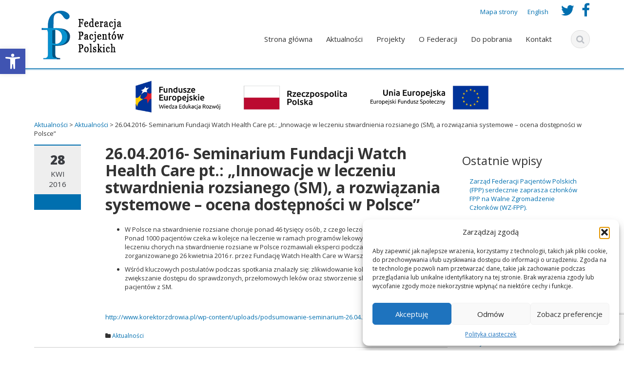

--- FILE ---
content_type: text/html; charset=UTF-8
request_url: https://federacjapp.pl/26-04-2016-seminarium-whc/
body_size: 19219
content:
<!DOCTYPE html>
<html lang="pl-PL">
<head>
    <meta charset="UTF-8">
    <meta name="viewport" content="width=device-width">
    <title>26.04.2016- Seminarium Fundacji Watch Health Care pt.: „Innowacje w leczeniu stwardnienia rozsianego (SM), a rozwiązania systemowe – ocena dostępności w Polsce” | Federacja Pacjentów Polskich</title>
    <link rel="profile" href="https://gmpg.org/xfn/11">
    <link rel="shortcut icon" href="https://federacjapp.pl/wp-content/uploads/2016/06/fav2.png"/>
    <link rel="pingback" href="https://federacjapp.pl/xmlrpc.php">
    <!--[if lt IE 9]>
    <script src="https://federacjapp.pl/wp-content/themes/ascent/includes/js/html5.js"></script>
    <![endif]-->
    <meta name='robots' content='max-image-preview:large' />
<link rel='dns-prefetch' href='//fonts.googleapis.com' />
<link rel="alternate" type="application/rss+xml" title="Federacja Pacjentów Polskich &raquo; Kanał z wpisami" href="https://federacjapp.pl/feed/" />
<link rel="alternate" type="application/rss+xml" title="Federacja Pacjentów Polskich &raquo; Kanał z komentarzami" href="https://federacjapp.pl/comments/feed/" />
<link rel="alternate" title="oEmbed (JSON)" type="application/json+oembed" href="https://federacjapp.pl/wp-json/oembed/1.0/embed?url=https%3A%2F%2Ffederacjapp.pl%2F26-04-2016-seminarium-whc%2F&#038;lang=pl" />
<link rel="alternate" title="oEmbed (XML)" type="text/xml+oembed" href="https://federacjapp.pl/wp-json/oembed/1.0/embed?url=https%3A%2F%2Ffederacjapp.pl%2F26-04-2016-seminarium-whc%2F&#038;format=xml&#038;lang=pl" />
<style id='wp-img-auto-sizes-contain-inline-css'>
img:is([sizes=auto i],[sizes^="auto," i]){contain-intrinsic-size:3000px 1500px}
/*# sourceURL=wp-img-auto-sizes-contain-inline-css */
</style>
<style id='wp-emoji-styles-inline-css'>

	img.wp-smiley, img.emoji {
		display: inline !important;
		border: none !important;
		box-shadow: none !important;
		height: 1em !important;
		width: 1em !important;
		margin: 0 0.07em !important;
		vertical-align: -0.1em !important;
		background: none !important;
		padding: 0 !important;
	}
/*# sourceURL=wp-emoji-styles-inline-css */
</style>
<style id='wp-block-library-inline-css'>
:root{--wp-block-synced-color:#7a00df;--wp-block-synced-color--rgb:122,0,223;--wp-bound-block-color:var(--wp-block-synced-color);--wp-editor-canvas-background:#ddd;--wp-admin-theme-color:#007cba;--wp-admin-theme-color--rgb:0,124,186;--wp-admin-theme-color-darker-10:#006ba1;--wp-admin-theme-color-darker-10--rgb:0,107,160.5;--wp-admin-theme-color-darker-20:#005a87;--wp-admin-theme-color-darker-20--rgb:0,90,135;--wp-admin-border-width-focus:2px}@media (min-resolution:192dpi){:root{--wp-admin-border-width-focus:1.5px}}.wp-element-button{cursor:pointer}:root .has-very-light-gray-background-color{background-color:#eee}:root .has-very-dark-gray-background-color{background-color:#313131}:root .has-very-light-gray-color{color:#eee}:root .has-very-dark-gray-color{color:#313131}:root .has-vivid-green-cyan-to-vivid-cyan-blue-gradient-background{background:linear-gradient(135deg,#00d084,#0693e3)}:root .has-purple-crush-gradient-background{background:linear-gradient(135deg,#34e2e4,#4721fb 50%,#ab1dfe)}:root .has-hazy-dawn-gradient-background{background:linear-gradient(135deg,#faaca8,#dad0ec)}:root .has-subdued-olive-gradient-background{background:linear-gradient(135deg,#fafae1,#67a671)}:root .has-atomic-cream-gradient-background{background:linear-gradient(135deg,#fdd79a,#004a59)}:root .has-nightshade-gradient-background{background:linear-gradient(135deg,#330968,#31cdcf)}:root .has-midnight-gradient-background{background:linear-gradient(135deg,#020381,#2874fc)}:root{--wp--preset--font-size--normal:16px;--wp--preset--font-size--huge:42px}.has-regular-font-size{font-size:1em}.has-larger-font-size{font-size:2.625em}.has-normal-font-size{font-size:var(--wp--preset--font-size--normal)}.has-huge-font-size{font-size:var(--wp--preset--font-size--huge)}.has-text-align-center{text-align:center}.has-text-align-left{text-align:left}.has-text-align-right{text-align:right}.has-fit-text{white-space:nowrap!important}#end-resizable-editor-section{display:none}.aligncenter{clear:both}.items-justified-left{justify-content:flex-start}.items-justified-center{justify-content:center}.items-justified-right{justify-content:flex-end}.items-justified-space-between{justify-content:space-between}.screen-reader-text{border:0;clip-path:inset(50%);height:1px;margin:-1px;overflow:hidden;padding:0;position:absolute;width:1px;word-wrap:normal!important}.screen-reader-text:focus{background-color:#ddd;clip-path:none;color:#444;display:block;font-size:1em;height:auto;left:5px;line-height:normal;padding:15px 23px 14px;text-decoration:none;top:5px;width:auto;z-index:100000}html :where(.has-border-color){border-style:solid}html :where([style*=border-top-color]){border-top-style:solid}html :where([style*=border-right-color]){border-right-style:solid}html :where([style*=border-bottom-color]){border-bottom-style:solid}html :where([style*=border-left-color]){border-left-style:solid}html :where([style*=border-width]){border-style:solid}html :where([style*=border-top-width]){border-top-style:solid}html :where([style*=border-right-width]){border-right-style:solid}html :where([style*=border-bottom-width]){border-bottom-style:solid}html :where([style*=border-left-width]){border-left-style:solid}html :where(img[class*=wp-image-]){height:auto;max-width:100%}:where(figure){margin:0 0 1em}html :where(.is-position-sticky){--wp-admin--admin-bar--position-offset:var(--wp-admin--admin-bar--height,0px)}@media screen and (max-width:600px){html :where(.is-position-sticky){--wp-admin--admin-bar--position-offset:0px}}

/*# sourceURL=wp-block-library-inline-css */
</style><style id='global-styles-inline-css'>
:root{--wp--preset--aspect-ratio--square: 1;--wp--preset--aspect-ratio--4-3: 4/3;--wp--preset--aspect-ratio--3-4: 3/4;--wp--preset--aspect-ratio--3-2: 3/2;--wp--preset--aspect-ratio--2-3: 2/3;--wp--preset--aspect-ratio--16-9: 16/9;--wp--preset--aspect-ratio--9-16: 9/16;--wp--preset--color--black: #000000;--wp--preset--color--cyan-bluish-gray: #abb8c3;--wp--preset--color--white: #ffffff;--wp--preset--color--pale-pink: #f78da7;--wp--preset--color--vivid-red: #cf2e2e;--wp--preset--color--luminous-vivid-orange: #ff6900;--wp--preset--color--luminous-vivid-amber: #fcb900;--wp--preset--color--light-green-cyan: #7bdcb5;--wp--preset--color--vivid-green-cyan: #00d084;--wp--preset--color--pale-cyan-blue: #8ed1fc;--wp--preset--color--vivid-cyan-blue: #0693e3;--wp--preset--color--vivid-purple: #9b51e0;--wp--preset--gradient--vivid-cyan-blue-to-vivid-purple: linear-gradient(135deg,rgb(6,147,227) 0%,rgb(155,81,224) 100%);--wp--preset--gradient--light-green-cyan-to-vivid-green-cyan: linear-gradient(135deg,rgb(122,220,180) 0%,rgb(0,208,130) 100%);--wp--preset--gradient--luminous-vivid-amber-to-luminous-vivid-orange: linear-gradient(135deg,rgb(252,185,0) 0%,rgb(255,105,0) 100%);--wp--preset--gradient--luminous-vivid-orange-to-vivid-red: linear-gradient(135deg,rgb(255,105,0) 0%,rgb(207,46,46) 100%);--wp--preset--gradient--very-light-gray-to-cyan-bluish-gray: linear-gradient(135deg,rgb(238,238,238) 0%,rgb(169,184,195) 100%);--wp--preset--gradient--cool-to-warm-spectrum: linear-gradient(135deg,rgb(74,234,220) 0%,rgb(151,120,209) 20%,rgb(207,42,186) 40%,rgb(238,44,130) 60%,rgb(251,105,98) 80%,rgb(254,248,76) 100%);--wp--preset--gradient--blush-light-purple: linear-gradient(135deg,rgb(255,206,236) 0%,rgb(152,150,240) 100%);--wp--preset--gradient--blush-bordeaux: linear-gradient(135deg,rgb(254,205,165) 0%,rgb(254,45,45) 50%,rgb(107,0,62) 100%);--wp--preset--gradient--luminous-dusk: linear-gradient(135deg,rgb(255,203,112) 0%,rgb(199,81,192) 50%,rgb(65,88,208) 100%);--wp--preset--gradient--pale-ocean: linear-gradient(135deg,rgb(255,245,203) 0%,rgb(182,227,212) 50%,rgb(51,167,181) 100%);--wp--preset--gradient--electric-grass: linear-gradient(135deg,rgb(202,248,128) 0%,rgb(113,206,126) 100%);--wp--preset--gradient--midnight: linear-gradient(135deg,rgb(2,3,129) 0%,rgb(40,116,252) 100%);--wp--preset--font-size--small: 13px;--wp--preset--font-size--medium: 20px;--wp--preset--font-size--large: 36px;--wp--preset--font-size--x-large: 42px;--wp--preset--spacing--20: 0.44rem;--wp--preset--spacing--30: 0.67rem;--wp--preset--spacing--40: 1rem;--wp--preset--spacing--50: 1.5rem;--wp--preset--spacing--60: 2.25rem;--wp--preset--spacing--70: 3.38rem;--wp--preset--spacing--80: 5.06rem;--wp--preset--shadow--natural: 6px 6px 9px rgba(0, 0, 0, 0.2);--wp--preset--shadow--deep: 12px 12px 50px rgba(0, 0, 0, 0.4);--wp--preset--shadow--sharp: 6px 6px 0px rgba(0, 0, 0, 0.2);--wp--preset--shadow--outlined: 6px 6px 0px -3px rgb(255, 255, 255), 6px 6px rgb(0, 0, 0);--wp--preset--shadow--crisp: 6px 6px 0px rgb(0, 0, 0);}:where(.is-layout-flex){gap: 0.5em;}:where(.is-layout-grid){gap: 0.5em;}body .is-layout-flex{display: flex;}.is-layout-flex{flex-wrap: wrap;align-items: center;}.is-layout-flex > :is(*, div){margin: 0;}body .is-layout-grid{display: grid;}.is-layout-grid > :is(*, div){margin: 0;}:where(.wp-block-columns.is-layout-flex){gap: 2em;}:where(.wp-block-columns.is-layout-grid){gap: 2em;}:where(.wp-block-post-template.is-layout-flex){gap: 1.25em;}:where(.wp-block-post-template.is-layout-grid){gap: 1.25em;}.has-black-color{color: var(--wp--preset--color--black) !important;}.has-cyan-bluish-gray-color{color: var(--wp--preset--color--cyan-bluish-gray) !important;}.has-white-color{color: var(--wp--preset--color--white) !important;}.has-pale-pink-color{color: var(--wp--preset--color--pale-pink) !important;}.has-vivid-red-color{color: var(--wp--preset--color--vivid-red) !important;}.has-luminous-vivid-orange-color{color: var(--wp--preset--color--luminous-vivid-orange) !important;}.has-luminous-vivid-amber-color{color: var(--wp--preset--color--luminous-vivid-amber) !important;}.has-light-green-cyan-color{color: var(--wp--preset--color--light-green-cyan) !important;}.has-vivid-green-cyan-color{color: var(--wp--preset--color--vivid-green-cyan) !important;}.has-pale-cyan-blue-color{color: var(--wp--preset--color--pale-cyan-blue) !important;}.has-vivid-cyan-blue-color{color: var(--wp--preset--color--vivid-cyan-blue) !important;}.has-vivid-purple-color{color: var(--wp--preset--color--vivid-purple) !important;}.has-black-background-color{background-color: var(--wp--preset--color--black) !important;}.has-cyan-bluish-gray-background-color{background-color: var(--wp--preset--color--cyan-bluish-gray) !important;}.has-white-background-color{background-color: var(--wp--preset--color--white) !important;}.has-pale-pink-background-color{background-color: var(--wp--preset--color--pale-pink) !important;}.has-vivid-red-background-color{background-color: var(--wp--preset--color--vivid-red) !important;}.has-luminous-vivid-orange-background-color{background-color: var(--wp--preset--color--luminous-vivid-orange) !important;}.has-luminous-vivid-amber-background-color{background-color: var(--wp--preset--color--luminous-vivid-amber) !important;}.has-light-green-cyan-background-color{background-color: var(--wp--preset--color--light-green-cyan) !important;}.has-vivid-green-cyan-background-color{background-color: var(--wp--preset--color--vivid-green-cyan) !important;}.has-pale-cyan-blue-background-color{background-color: var(--wp--preset--color--pale-cyan-blue) !important;}.has-vivid-cyan-blue-background-color{background-color: var(--wp--preset--color--vivid-cyan-blue) !important;}.has-vivid-purple-background-color{background-color: var(--wp--preset--color--vivid-purple) !important;}.has-black-border-color{border-color: var(--wp--preset--color--black) !important;}.has-cyan-bluish-gray-border-color{border-color: var(--wp--preset--color--cyan-bluish-gray) !important;}.has-white-border-color{border-color: var(--wp--preset--color--white) !important;}.has-pale-pink-border-color{border-color: var(--wp--preset--color--pale-pink) !important;}.has-vivid-red-border-color{border-color: var(--wp--preset--color--vivid-red) !important;}.has-luminous-vivid-orange-border-color{border-color: var(--wp--preset--color--luminous-vivid-orange) !important;}.has-luminous-vivid-amber-border-color{border-color: var(--wp--preset--color--luminous-vivid-amber) !important;}.has-light-green-cyan-border-color{border-color: var(--wp--preset--color--light-green-cyan) !important;}.has-vivid-green-cyan-border-color{border-color: var(--wp--preset--color--vivid-green-cyan) !important;}.has-pale-cyan-blue-border-color{border-color: var(--wp--preset--color--pale-cyan-blue) !important;}.has-vivid-cyan-blue-border-color{border-color: var(--wp--preset--color--vivid-cyan-blue) !important;}.has-vivid-purple-border-color{border-color: var(--wp--preset--color--vivid-purple) !important;}.has-vivid-cyan-blue-to-vivid-purple-gradient-background{background: var(--wp--preset--gradient--vivid-cyan-blue-to-vivid-purple) !important;}.has-light-green-cyan-to-vivid-green-cyan-gradient-background{background: var(--wp--preset--gradient--light-green-cyan-to-vivid-green-cyan) !important;}.has-luminous-vivid-amber-to-luminous-vivid-orange-gradient-background{background: var(--wp--preset--gradient--luminous-vivid-amber-to-luminous-vivid-orange) !important;}.has-luminous-vivid-orange-to-vivid-red-gradient-background{background: var(--wp--preset--gradient--luminous-vivid-orange-to-vivid-red) !important;}.has-very-light-gray-to-cyan-bluish-gray-gradient-background{background: var(--wp--preset--gradient--very-light-gray-to-cyan-bluish-gray) !important;}.has-cool-to-warm-spectrum-gradient-background{background: var(--wp--preset--gradient--cool-to-warm-spectrum) !important;}.has-blush-light-purple-gradient-background{background: var(--wp--preset--gradient--blush-light-purple) !important;}.has-blush-bordeaux-gradient-background{background: var(--wp--preset--gradient--blush-bordeaux) !important;}.has-luminous-dusk-gradient-background{background: var(--wp--preset--gradient--luminous-dusk) !important;}.has-pale-ocean-gradient-background{background: var(--wp--preset--gradient--pale-ocean) !important;}.has-electric-grass-gradient-background{background: var(--wp--preset--gradient--electric-grass) !important;}.has-midnight-gradient-background{background: var(--wp--preset--gradient--midnight) !important;}.has-small-font-size{font-size: var(--wp--preset--font-size--small) !important;}.has-medium-font-size{font-size: var(--wp--preset--font-size--medium) !important;}.has-large-font-size{font-size: var(--wp--preset--font-size--large) !important;}.has-x-large-font-size{font-size: var(--wp--preset--font-size--x-large) !important;}
/*# sourceURL=global-styles-inline-css */
</style>

<style id='classic-theme-styles-inline-css'>
/*! This file is auto-generated */
.wp-block-button__link{color:#fff;background-color:#32373c;border-radius:9999px;box-shadow:none;text-decoration:none;padding:calc(.667em + 2px) calc(1.333em + 2px);font-size:1.125em}.wp-block-file__button{background:#32373c;color:#fff;text-decoration:none}
/*# sourceURL=/wp-includes/css/classic-themes.min.css */
</style>
<link rel='stylesheet' id='advpsStyleSheet-css' href='https://federacjapp.pl/wp-content/plugins/advanced-post-slider/advps-style.css?ver=6.9' media='all' />
<link rel='stylesheet' id='ccchildpagescss-css' href='https://federacjapp.pl/wp-content/plugins/cc-child-pages/includes/css/styles.css?ver=1.43' media='all' />
<link rel='stylesheet' id='contact-form-7-css' href='https://federacjapp.pl/wp-content/plugins/contact-form-7/includes/css/styles.css?ver=6.1.4' media='all' />
<link rel='stylesheet' id='da-frontend-css' href='https://federacjapp.pl/wp-content/plugins/download-attachments/css/frontend.css?ver=1.3.2' media='all' />
<link rel='stylesheet' id='page-list-style-css' href='https://federacjapp.pl/wp-content/plugins/page-list/css/page-list.css?ver=5.9' media='all' />
<link rel='stylesheet' id='cmplz-general-css' href='https://federacjapp.pl/wp-content/plugins/complianz-gdpr/assets/css/cookieblocker.min.css?ver=1767181736' media='all' />
<link rel='stylesheet' id='pojo-a11y-css' href='https://federacjapp.pl/wp-content/plugins/pojo-accessibility/modules/legacy/assets/css/style.min.css?ver=1.0.0' media='all' />
<link rel='stylesheet' id='google-raleway-css' href='https://fonts.googleapis.com/css?family=Open+Sans%3A300italic%2C400italic%2C600italic%2C700italic%2C800italic%2C400%2C300%2C600%2C700%2C800&#038;ver=6.9' media='all' />
<link rel='stylesheet' id='ascent-bootstrap-css' href='https://federacjapp.pl/wp-content/themes/ascent/includes/resources/bootstrap/css/bootstrap.css?ver=6.9' media='all' />
<link rel='stylesheet' id='ascent-owl-carousel-css' href='https://federacjapp.pl/wp-content/themes/ascent/includes/css/owl.carousel.css?ver=6.9' media='all' />
<link rel='stylesheet' id='ascent-owl-theme-css' href='https://federacjapp.pl/wp-content/themes/ascent/includes/css/owl.theme.css?ver=6.9' media='all' />
<link rel='stylesheet' id='ascent-animations-css' href='https://federacjapp.pl/wp-content/themes/ascent/includes/css/animations.css?ver=6.9' media='all' />
<link rel='stylesheet' id='ascent-meanmenu-css' href='https://federacjapp.pl/wp-content/themes/ascent/includes/css/meanmenu.css?ver=6.9' media='all' />
<link rel='stylesheet' id='ascent-main-css' href='https://federacjapp.pl/wp-content/themes/ascent/includes/css/main.css?ver=6.9' media='all' />
<script src="https://federacjapp.pl/wp-includes/js/jquery/jquery.min.js?ver=3.7.1" id="jquery-core-js"></script>
<script src="https://federacjapp.pl/wp-includes/js/jquery/jquery-migrate.min.js?ver=3.4.1" id="jquery-migrate-js"></script>
<script src="https://federacjapp.pl/wp-content/plugins/advanced-post-slider/js/advps.frnt.script.js?ver=6.9" id="advps_front_script-js"></script>
<script src="https://federacjapp.pl/wp-content/plugins/advanced-post-slider/bxslider/jquery.bxslider.min.js?ver=6.9" id="advps_jbx-js"></script>
<script src="https://federacjapp.pl/wp-content/themes/ascent/includes/resources/bootstrap/js/bootstrap.js?ver=6.9" id="ascent-bootstrapjs-js"></script>
<script src="https://federacjapp.pl/wp-content/themes/ascent/includes/js/bootstrap-wp.js?ver=6.9" id="ascent-bootstrapwp-js"></script>
<script src="https://federacjapp.pl/wp-content/themes/ascent/includes/js/smoothscroll.js?ver=6.9" id="ascent-smoothscroll-js"></script>
<script src="https://federacjapp.pl/wp-content/themes/ascent/includes/js/owl.carousel.js?ver=6.9" id="ascent-owl-carousel-js"></script>
<script src="https://federacjapp.pl/wp-content/themes/ascent/includes/js/jquery.appear.js?ver=6.9" id="ascent-appear-js"></script>
<script src="https://federacjapp.pl/wp-content/themes/ascent/includes/js/jquery.meanmenu.js?ver=6.9" id="ascent-meanmenu-js"></script>
<script src="https://federacjapp.pl/wp-content/themes/ascent/includes/js/jquery.velocity.js?ver=6.9" id="ascent-velocity-js"></script>
<script src="https://federacjapp.pl/wp-content/themes/ascent/includes/js/appear.config.js?ver=6.9" id="ascent-appear-config-js"></script>
<script src="https://federacjapp.pl/wp-content/themes/ascent/includes/js/main.js?ver=6.9" id="ascent-themejs-js"></script>
<link rel="https://api.w.org/" href="https://federacjapp.pl/wp-json/" /><link rel="alternate" title="JSON" type="application/json" href="https://federacjapp.pl/wp-json/wp/v2/posts/1491" /><link rel="EditURI" type="application/rsd+xml" title="RSD" href="https://federacjapp.pl/xmlrpc.php?rsd" />
<meta name="generator" content="WordPress 6.9" />
<link rel="canonical" href="https://federacjapp.pl/26-04-2016-seminarium-whc/" />
<link rel='shortlink' href='https://federacjapp.pl/?p=1491' />
			<style>.cmplz-hidden {
					display: none !important;
				}</style><style>
#pojo-a11y-toolbar .pojo-a11y-toolbar-toggle a{ background-color: #4054b2;	color: #ffffff;}
#pojo-a11y-toolbar .pojo-a11y-toolbar-overlay, #pojo-a11y-toolbar .pojo-a11y-toolbar-overlay ul.pojo-a11y-toolbar-items.pojo-a11y-links{ border-color: #4054b2;}
body.pojo-a11y-focusable a:focus{ outline-style: solid !important;	outline-width: 2px !important;	outline-color: #FF0000 !important;}
#pojo-a11y-toolbar{ top: 100px !important;}
#pojo-a11y-toolbar .pojo-a11y-toolbar-overlay{ background-color: #ffffff;}
#pojo-a11y-toolbar .pojo-a11y-toolbar-overlay ul.pojo-a11y-toolbar-items li.pojo-a11y-toolbar-item a, #pojo-a11y-toolbar .pojo-a11y-toolbar-overlay p.pojo-a11y-toolbar-title{ color: #333333;}
#pojo-a11y-toolbar .pojo-a11y-toolbar-overlay ul.pojo-a11y-toolbar-items li.pojo-a11y-toolbar-item a.active{ background-color: #4054b2;	color: #ffffff;}
@media (max-width: 767px) { #pojo-a11y-toolbar { top: 50px !important; } }</style><style id='dynamic-css'>

::selection{
background:#006faf;
}

::selection{
color:#FFF;
}

::-moz-selection{
background:#006faf;
}

::-moz-selection{
color:#FFF;
}

h1 a:hover, h2 a:hover, h3 a:hover, h4 a:hover, h5 a:hover, h6 a:hover, a, .header-top a:hover, .site-branding h1.site-title a, #colophon .widget_calendar table a:hover{
color:#006faf;
}

.read-more, .read-more.black:hover, .pager li > a:hover, .pager li > a:focus, #home-slider .slide-content .btn, table thead, a#scroll-top, .post-meta-info .entry-meta .comments_count, body input[type="submit"]:hover, body input[type="submit"]:focus, .mean-container .mean-bar, .mean-container .mean-bar .mean-nav ul li a.meanmenu-reveal, .mean-container .mean-bar .mean-nav ul li a.mean-expand:hover{
background-color:#006faf;
}

nav.main-menu ul > li:hover > a, nav.main-menu ul > .current-menu-item > a, nav.main-menu ul .current_page_item > a, nav.main-menu ul > li:hover > a, nav.main-menu ul > .current-menu-item > a, .mean-container a.meanmenu-reveal, .comment a.btn, .error-404, .mean-container .mean-bar .meanmenu-reveal {
background:#006faf;
}

.wp-caption, .header-top, nav.main-menu ul > li ul, .pager li > a:hover, .pager li > a:focus, #colophon, .entry-content blockquote, .post-meta-info .entry-meta, .comment a.btn, body input[type="text"]:focus, body input[type="email"]:focus, body input[type="url"]:focus, body input[type="tel"]:focus, body input[type="number"]:focus, body input[type="date"]:focus, body input[type="range"]:focus, body input[type="password"]:focus, body input[type="text"]:focus, body textarea:focus, body .form-control:focus, select:focus {
border-color:#006faf;
}

.nav > li > a:hover, .nav > li > a:focus, .post-meta-info .entry-meta, .comment-form .alert-info{
background-color:#EEE;
}

.entry-content blockquote{
background:#EEE;
}

.error-404 a{
color:#EEE;
}

.comment-form .alert-info{
border-color:#EEE;
}

.comment-form .alert-info{
border-color:#EEE;
}

.comment-form .alert-info{
color:#003373;
}

@media (max-width: 991px) and (min-width: 0px) {
                    .post-meta-info .entry-meta .comments_count,
                    .post-meta-info .entry-meta {                  
                        border-color: transparent;
                        background-color: transparent;
                    }
                    .post-meta-info .entry-meta .comments_count a  {
                    }
                }</style>    <style>
        
        
        
                    #colophon {
                background-color: #eeeeee;
            }
                            #footer-info {
                background-color: #aaaaaa;
            }
            </style>
		<style id="wp-custom-css">
			.widget_ccchildpages_widget > ul {
  padding-left: 0;
  margin-bottom: 0;
  list-style: none;
}

.widget_ccchildpages_widget > ul > li > a {
  position: relative;
  display: block;
  padding: 10px 15px;
}		</style>
		</head>

<body data-rsssl=1 data-cmplz=1 class="wp-singular post-template-default single single-post postid-1491 single-format-standard wp-theme-ascent group-blog">
  <header id="masthead" class="site-header">
    <div id="header-main" class="header-bottom">
        <div class="header-bottom-inner">
            <div class="container">
            	<div class="row">
            		<div class="col-sm-12"> 
            			<div class="header-social-icon-wrap pull-right">
	                        <ul class="social-icons">
	            			    <li class="social-icon"><a target="_blank" href="https://twitter.com/FederacjaPP"><i class="fa fa-twitter"></i>
                                        <span class="sr-only">twitter_url</span></a></li><li class="social-icon"><a target="_blank" href="https://www.facebook.com/profile.php?id=100064533678757"><i class="fa fa-facebook"></i>
                                        <span class="sr-only">facebook_url</span></a></li>	                        </ul>
                    	</div><!--.header-social-icon-wrap-->
                    	<div class="top-navigation pull-right">
            			    <nav class="top-menu">
            				<ul id="menu-top_polski" class="header-nav clearfix"><li id="menu-item-729" class="menu-item menu-item-type-post_type menu-item-object-page menu-item-729"><a href="https://federacjapp.pl/mapa-strony/">Mapa strony</a></li>
<li id="menu-item-53-en" class="lang-item lang-item-6 lang-item-en no-translation lang-item-first menu-item menu-item-type-custom menu-item-object-custom menu-item-53-en"><a href="https://federacjapp.pl/en/" hreflang="en-GB" lang="en-GB">English</a></li>
</ul>            			    </nav>
                        </div><!-- .site-navigation -->
            		</div>
            	</div>
                <div class="row">
                    <div class="col-md-3 col-sm-12 col-xs-12">
                        <div id="logo">
                            <div class="site-header-inner col-sm-12">
                                <div class="site-branding">
                                        <a href="https://federacjapp.pl/" title="Federacja Pacjentów Polskich" rel="home">
                        				                            				    														        					                   <img src="https://federacjapp.pl/wp-content/uploads/2016/05/logo_pl.png" alt="Federacja Pacjentów Polskich">
                        				                        				    </a>
                				    <!-- <h4 class="site-description"></h4> -->
                                </div>
                            </div>
                        </div>
                    </div><!--.col-sm-3-->

                    <div class="col-md-9 col-sm-12 col-xs-12">                   	
                        <div class="header-search pull-right">
                            <button id="header-search-button">
                                <i class="fa fa-search"></i>
                            </button>
                        </div>
                        <div class="site-navigation pull-right">
            			    <nav class="main-menu">
            				<ul id="menu-menu-polski" class="header-nav clearfix"><li id="menu-item-70" class="menu-item menu-item-type-post_type menu-item-object-page menu-item-home menu-item-70"><a href="https://federacjapp.pl/">Strona główna</a></li>
<li id="menu-item-2518" class="menu-item menu-item-type-post_type menu-item-object-page current_page_parent menu-item-2518"><a href="https://federacjapp.pl/aktualnosci/">Aktualności</a></li>
<li id="menu-item-731" class="menu-item menu-item-type-post_type menu-item-object-page menu-item-has-children menu-item-731"><a href="https://federacjapp.pl/projekty/">Projekty</a>
<ul class="sub-menu">
	<li id="menu-item-4474" class="menu-item menu-item-type-post_type menu-item-object-page menu-item-4474"><a href="https://federacjapp.pl/fers-szkolenia/">FERS – Rzecznictwo</a></li>
	<li id="menu-item-3900" class="menu-item menu-item-type-post_type menu-item-object-page menu-item-3900"><a href="https://federacjapp.pl/projekty/power3/">POWER 3 – PODNOSZENIE KOMPETENCJI</a></li>
	<li id="menu-item-3749" class="menu-item menu-item-type-post_type menu-item-object-page menu-item-has-children menu-item-3749"><a href="https://federacjapp.pl/projekty/power/">POWER – DOSTĘPNOŚĆ</a>
	<ul class="sub-menu">
		<li id="menu-item-3547" class="menu-item menu-item-type-post_type menu-item-object-page menu-item-3547"><a href="https://federacjapp.pl/projekty/power/zapytania-ofertowe/">Zapytania ofertowe</a></li>
		<li id="menu-item-3771" class="menu-item menu-item-type-post_type menu-item-object-page menu-item-3771"><a href="https://federacjapp.pl/projekty/power/warsztaty-i-szkolenia/">Warsztaty i Szkolenia</a></li>
	</ul>
</li>
	<li id="menu-item-4351" class="menu-item menu-item-type-post_type menu-item-object-page menu-item-4351"><a href="https://federacjapp.pl/projekty/lepsze-prawo-w-ochronie-zdrowia/">Lepsze Prawo w Ochronie Zdrowia</a></li>
	<li id="menu-item-3984" class="menu-item menu-item-type-post_type menu-item-object-page menu-item-3984"><a href="https://federacjapp.pl/projekty/projekt-filmowy/">Projekt Filmowy</a></li>
	<li id="menu-item-732" class="menu-item menu-item-type-post_type menu-item-object-page menu-item-732"><a href="https://federacjapp.pl/projekty/eupati/">EUPATI</a></li>
	<li id="menu-item-737" class="menu-item menu-item-type-post_type menu-item-object-page menu-item-has-children menu-item-737"><a href="https://federacjapp.pl/projekty/ddz-dialog-dla-zdrowia/">DdZ – Dialog dla Zdrowia</a>
	<ul class="sub-menu">
		<li id="menu-item-2626" class="menu-item menu-item-type-post_type menu-item-object-page menu-item-2626"><a href="https://federacjapp.pl/projekty/ddz-dialog-dla-zdrowia/maj-2017/">Maj 2017</a></li>
		<li id="menu-item-2623" class="menu-item menu-item-type-post_type menu-item-object-page menu-item-2623"><a href="https://federacjapp.pl/projekty/ddz-dialog-dla-zdrowia/marzec-2017/">Marzec 2017</a></li>
		<li id="menu-item-2624" class="menu-item menu-item-type-post_type menu-item-object-page menu-item-2624"><a href="https://federacjapp.pl/projekty/ddz-dialog-dla-zdrowia/listopad-2016/">Listopad 2016</a></li>
		<li id="menu-item-2625" class="menu-item menu-item-type-post_type menu-item-object-page menu-item-2625"><a href="https://federacjapp.pl/projekty/ddz-dialog-dla-zdrowia/pazdziernik-2016/">Październik 2016</a></li>
		<li id="menu-item-2633" class="menu-item menu-item-type-post_type menu-item-object-page menu-item-2633"><a href="https://federacjapp.pl/projekty/ddz-dialog-dla-zdrowia/maj-2016/">Maj 2016</a></li>
		<li id="menu-item-2632" class="menu-item menu-item-type-post_type menu-item-object-page menu-item-2632"><a href="https://federacjapp.pl/projekty/ddz-dialog-dla-zdrowia/luty-2016/">Luty 2016</a></li>
		<li id="menu-item-2631" class="menu-item menu-item-type-post_type menu-item-object-page menu-item-2631"><a href="https://federacjapp.pl/projekty/ddz-dialog-dla-zdrowia/grudzien-2015/">Grudzień 2015</a></li>
		<li id="menu-item-2630" class="menu-item menu-item-type-post_type menu-item-object-page menu-item-2630"><a href="https://federacjapp.pl/projekty/ddz-dialog-dla-zdrowia/sierpien-2015/">Sierpień 2015</a></li>
		<li id="menu-item-2629" class="menu-item menu-item-type-post_type menu-item-object-page menu-item-2629"><a href="https://federacjapp.pl/projekty/ddz-dialog-dla-zdrowia/czerwiec-2015/">Czerwiec 2015</a></li>
		<li id="menu-item-2628" class="menu-item menu-item-type-post_type menu-item-object-page menu-item-2628"><a href="https://federacjapp.pl/projekty/ddz-dialog-dla-zdrowia/kwiecien-2015/">Kwiecień 2015</a></li>
		<li id="menu-item-2627" class="menu-item menu-item-type-post_type menu-item-object-page menu-item-2627"><a href="https://federacjapp.pl/projekty/ddz-dialog-dla-zdrowia/luty-2015/">Luty 2015</a></li>
		<li id="menu-item-2635" class="menu-item menu-item-type-post_type menu-item-object-page menu-item-2635"><a href="https://federacjapp.pl/projekty/ddz-dialog-dla-zdrowia/grudzien-2014/">Grudzień 2014</a></li>
		<li id="menu-item-2634" class="menu-item menu-item-type-post_type menu-item-object-page menu-item-2634"><a href="https://federacjapp.pl/projekty/ddz-dialog-dla-zdrowia/listopad-2014/">Listopad 2014</a></li>
		<li id="menu-item-740" class="menu-item menu-item-type-post_type menu-item-object-page menu-item-740"><a href="https://federacjapp.pl/projekty/ddz-dialog-dla-zdrowia/wrzesien2014/">Wrzesień 2014</a></li>
		<li id="menu-item-786" class="menu-item menu-item-type-post_type menu-item-object-page menu-item-786"><a href="https://federacjapp.pl/projekty/ddz-dialog-dla-zdrowia/czerwiec2014/">Czerwiec 2014</a></li>
		<li id="menu-item-787" class="menu-item menu-item-type-post_type menu-item-object-page menu-item-787"><a href="https://federacjapp.pl/projekty/ddz-dialog-dla-zdrowia/maj2014/">Maj 2014</a></li>
		<li id="menu-item-788" class="menu-item menu-item-type-post_type menu-item-object-page menu-item-788"><a href="https://federacjapp.pl/projekty/ddz-dialog-dla-zdrowia/marzec2014/">Marzec 2014</a></li>
		<li id="menu-item-789" class="menu-item menu-item-type-post_type menu-item-object-page menu-item-789"><a href="https://federacjapp.pl/projekty/ddz-dialog-dla-zdrowia/luty2014/">Luty 2014</a></li>
		<li id="menu-item-790" class="menu-item menu-item-type-post_type menu-item-object-page menu-item-790"><a href="https://federacjapp.pl/projekty/ddz-dialog-dla-zdrowia/styczen2014/">Styczeń 2014</a></li>
		<li id="menu-item-791" class="menu-item menu-item-type-post_type menu-item-object-page menu-item-791"><a href="https://federacjapp.pl/projekty/ddz-dialog-dla-zdrowia/pazdziernik2013/">Październik 2013</a></li>
		<li id="menu-item-792" class="menu-item menu-item-type-post_type menu-item-object-page menu-item-792"><a href="https://federacjapp.pl/projekty/ddz-dialog-dla-zdrowia/wrzesien2013/">Wrzesień 2013</a></li>
		<li id="menu-item-793" class="menu-item menu-item-type-post_type menu-item-object-page menu-item-793"><a href="https://federacjapp.pl/projekty/ddz-dialog-dla-zdrowia/lipiec2013/">Lipiec 2013</a></li>
		<li id="menu-item-794" class="menu-item menu-item-type-post_type menu-item-object-page menu-item-794"><a href="https://federacjapp.pl/projekty/ddz-dialog-dla-zdrowia/czerwiec2013/">Czerwiec 2013</a></li>
		<li id="menu-item-795" class="menu-item menu-item-type-post_type menu-item-object-page menu-item-795"><a href="https://federacjapp.pl/projekty/ddz-dialog-dla-zdrowia/maj2013/">Maj 2013</a></li>
		<li id="menu-item-796" class="menu-item menu-item-type-post_type menu-item-object-page menu-item-796"><a href="https://federacjapp.pl/projekty/ddz-dialog-dla-zdrowia/kwiecien2013/">Kwiecień 2013</a></li>
		<li id="menu-item-797" class="menu-item menu-item-type-post_type menu-item-object-page menu-item-797"><a href="https://federacjapp.pl/projekty/ddz-dialog-dla-zdrowia/luty2013/">Luty 2013</a></li>
		<li id="menu-item-798" class="menu-item menu-item-type-post_type menu-item-object-page menu-item-798"><a href="https://federacjapp.pl/projekty/ddz-dialog-dla-zdrowia/sierpien2012/">Sierpień 2012</a></li>
		<li id="menu-item-799" class="menu-item menu-item-type-post_type menu-item-object-page menu-item-799"><a href="https://federacjapp.pl/projekty/ddz-dialog-dla-zdrowia/czerwiec-2012/">Czerwiec 2012</a></li>
		<li id="menu-item-800" class="menu-item menu-item-type-post_type menu-item-object-page menu-item-800"><a href="https://federacjapp.pl/projekty/ddz-dialog-dla-zdrowia/maj-2012/">Maj 2012</a></li>
		<li id="menu-item-801" class="menu-item menu-item-type-post_type menu-item-object-page menu-item-801"><a href="https://federacjapp.pl/projekty/ddz-dialog-dla-zdrowia/kwiecie-2012/">Kwiecień 2012</a></li>
		<li id="menu-item-802" class="menu-item menu-item-type-post_type menu-item-object-page menu-item-802"><a href="https://federacjapp.pl/projekty/ddz-dialog-dla-zdrowia/marzec-2012/">Marzec 2012</a></li>
		<li id="menu-item-803" class="menu-item menu-item-type-post_type menu-item-object-page menu-item-803"><a href="https://federacjapp.pl/projekty/ddz-dialog-dla-zdrowia/stycze-2012/">Styczeń 2012</a></li>
	</ul>
</li>
	<li id="menu-item-1017" class="menu-item menu-item-type-post_type menu-item-object-page menu-item-1017"><a href="https://federacjapp.pl/projekty/bezpieczenstwo-pacjentow/">Bezpieczeństwo pacjentów</a></li>
	<li id="menu-item-804" class="menu-item menu-item-type-post_type menu-item-object-page menu-item-804"><a href="https://federacjapp.pl/projekty/value/">Value</a></li>
	<li id="menu-item-805" class="menu-item menu-item-type-post_type menu-item-object-page menu-item-805"><a href="https://federacjapp.pl/projekty/razem-zrobimy-wiecej/">Razem zrobimy więcej</a></li>
	<li id="menu-item-844" class="menu-item menu-item-type-post_type menu-item-object-page menu-item-has-children menu-item-844"><a href="https://federacjapp.pl/projekty/european-patients-forum/">European Patients Forum</a>
	<ul class="sub-menu">
		<li id="menu-item-845" class="menu-item menu-item-type-post_type menu-item-object-page menu-item-845"><a href="https://federacjapp.pl/projekty/european-patients-forum/manifest/">Manifest</a></li>
	</ul>
</li>
	<li id="menu-item-846" class="menu-item menu-item-type-post_type menu-item-object-page menu-item-846"><a href="https://federacjapp.pl/projekty/iapo/">IAPO</a></li>
	<li id="menu-item-847" class="menu-item menu-item-type-post_type menu-item-object-page menu-item-has-children menu-item-847"><a href="https://federacjapp.pl/projekty/east-east/">East East</a>
	<ul class="sub-menu">
		<li id="menu-item-848" class="menu-item menu-item-type-post_type menu-item-object-page menu-item-848"><a href="https://federacjapp.pl/projekty/east-east/east-east-kijow/">Kijów</a></li>
		<li id="menu-item-849" class="menu-item menu-item-type-post_type menu-item-object-page menu-item-849"><a href="https://federacjapp.pl/projekty/east-east/warszawa/">Warszawa</a></li>
		<li id="menu-item-850" class="menu-item menu-item-type-post_type menu-item-object-page menu-item-850"><a href="https://federacjapp.pl/projekty/east-east/kiszyniow/">Kiszyniów</a></li>
		<li id="menu-item-851" class="menu-item menu-item-type-post_type menu-item-object-page menu-item-851"><a href="https://federacjapp.pl/projekty/east-east/final-skopje/">Finał, Skopje</a></li>
		<li id="menu-item-852" class="menu-item menu-item-type-post_type menu-item-object-page menu-item-852"><a href="https://federacjapp.pl/projekty/east-east/alma-ata/">Ałma Ata</a></li>
		<li id="menu-item-853" class="menu-item menu-item-type-post_type menu-item-object-page menu-item-853"><a href="https://federacjapp.pl/projekty/east-east/tibilisi/">Tibilisi</a></li>
	</ul>
</li>
	<li id="menu-item-854" class="menu-item menu-item-type-post_type menu-item-object-page menu-item-854"><a href="https://federacjapp.pl/projekty/konferencja-lancuch-zaufania/">Konferencja – „Łańcuch zaufania”</a></li>
	<li id="menu-item-4444" class="menu-item menu-item-type-post_type menu-item-object-page menu-item-4444"><a href="https://federacjapp.pl/szczepienia-doroslych/">Szczepienia dorosłych</a></li>
</ul>
</li>
<li id="menu-item-506" class="menu-item menu-item-type-post_type menu-item-object-page menu-item-has-children menu-item-506"><a href="https://federacjapp.pl/o-federacji-pacjentow-polskich/">O Federacji</a>
<ul class="sub-menu">
	<li id="menu-item-512" class="menu-item menu-item-type-post_type menu-item-object-page menu-item-has-children menu-item-512"><a href="https://federacjapp.pl/o-federacji-pacjentow-polskich/czlonkowie/">Członkowie</a>
	<ul class="sub-menu">
		<li id="menu-item-513" class="menu-item menu-item-type-post_type menu-item-object-page menu-item-513"><a href="https://federacjapp.pl/o-federacji-pacjentow-polskich/czlonkowie/obecni-czonkowie-i-partnerzy-2/">Obecni członkowie i partnerzy</a></li>
	</ul>
</li>
	<li id="menu-item-515" class="menu-item menu-item-type-post_type menu-item-object-page menu-item-515"><a href="https://federacjapp.pl/o-federacji-pacjentow-polskich/statut/">Statut</a></li>
	<li id="menu-item-519" class="menu-item menu-item-type-post_type menu-item-object-page menu-item-519"><a href="https://federacjapp.pl/o-federacji-pacjentow-polskich/zespol/">Zespół</a></li>
</ul>
</li>
<li id="menu-item-1278" class="menu-item menu-item-type-post_type menu-item-object-page menu-item-1278"><a href="https://federacjapp.pl/do-pobrania/">Do pobrania</a></li>
<li id="menu-item-3914" class="menu-item menu-item-type-custom menu-item-object-custom menu-item-has-children menu-item-3914"><a href="/kontakt">Kontakt</a>
<ul class="sub-menu">
	<li id="menu-item-4409" class="menu-item menu-item-type-post_type menu-item-object-page menu-item-4409"><a href="https://federacjapp.pl/polityka-ciasteczek/">Polityka ciasteczek</a></li>
</ul>
</li>
</ul>            			    </nav>
    	                    <div id="responsive-menu-container"></div>
                        </div><!-- .site-navigation -->
                    </div><!--.col-sm-9-->
                </div><!--.row-->
            </div><!-- .container -->
        </div><!--.header-bottom-inner-->
    </div><!--.header-bottom-->
  <div id="header-search-form-wrap" class="header-search-form-wrap">
   <div class="container">
      <form role="search" method="get" class="header-search-form search-form" action="https://federacjapp.pl/">
         <div class="control-group">
            <i class="fa fa-search"></i>  
            <input type="search" class="search-field" placeholder="Szukaj &hellip;" value="" name="s" aria-label="Szukaj: ">
            <button class="search" type="submit"><i class="icon-search"></i><span class="sr-only">Szukaj</span></button>
         </div>
      </form>
   </div>
</div>
</header><!-- #masthead -->

    
<div class="main-content">
    <div class="container relative">
		<div class="row justify-content-md-center" style="text-align:center;">
			<div class="col col-md-10" style="display: block; margin: 0 auto; float: none">
				<img src="https://federacjapp.pl/wp-content/uploads/2023/03/fe_power.png" class="img-fluid mx-auto d-block fe_power" style="max-width: 80%" id="fe_power" alt="Fundusze europejskie wiedza edukacja rozwój, flaga Rzeczpospolitej Polskiej, flaga Unii Europejskiej, Europejski Fundusz Społeczny">
			</div>
		</div>
    	<div class="breadcrumbs" typeof="BreadcrumbList" vocab="http://schema.org/">
		    <span property="itemListElement" typeof="ListItem"><a property="item" typeof="WebPage" title="Go to Aktualności." href="https://federacjapp.pl/aktualnosci/" class="post-root post post-post"><span property="name">Aktualności</span></a><meta property="position" content="1"></span> &gt; <span property="itemListElement" typeof="ListItem"><a property="item" typeof="WebPage" title="Przejdź do Aktualności." href="https://federacjapp.pl/category/aktualnosci/" class="taxonomy category" ><span property="name">Aktualności</span></a><meta property="position" content="2"></span> &gt; <span property="itemListElement" typeof="ListItem"><span property="name">26.04.2016- Seminarium Fundacji Watch Health Care pt.: „Innowacje w leczeniu stwardnienia rozsianego (SM), a rozwiązania systemowe – ocena dostępności w Polsce”</span><meta property="position" content="3"></span>		</div>
        <div id="content" class="main-content-inner">			

<div class="row">
    <div class="col-sm-12 col-md-9">
	
		
<article id="post-1491" class="post-1491 post type-post status-publish format-standard hentry category-aktualnosci">
    
    <div class="row">
	<div class="post-meta-info col-sm-12 col-md-2">
	    		<div class="entry-meta">
		    <time class="entry-time updated" datetime="2016-04-28T11:41:24+02:00"><strong>28</strong>kwi<span class="year">2016</span></time>
		    <span class="comments_count clearfix entry-comments-link"><span></span></span>
		</div><!-- .entry-meta -->
	    	</div><!--.post-meta-info-->
	
	<div class="post-content-wrap col-sm-12 col-md-10">
	    <header class="page-header">
		<h1 class="entry-title">26.04.2016- Seminarium Fundacji Watch Health Care pt.: „Innowacje w leczeniu stwardnienia rozsianego (SM), a rozwiązania systemowe – ocena dostępności w Polsce”</h1>
		 		    <span class="entry-author">
			Dodał			<span class="author vcard entry-author-link">
			    <a href="https://federacjapp.pl/author/stanislaw-mackowiak/" title="Wpisy od Stan" rel="author">Stan</a>			</span>
		    </span>
			    </header><!-- .entry-header -->
	    <div class="entry-content">
						
		<ul>
<li>W Polsce na stwardnienie rozsiane choruje ponad 46 tysięcy osób, z czego leczonych jest tylko ok. 20%. Ponad 1000 pacjentów czeka w kolejce na leczenie w ramach programów lekowych. O priorytetach w leczeniu chorych na stwardnienie rozsiane w Polsce rozmawiali eksperci podczas seminarium naukowego zorganizowanego 26 kwietnia 2016 r. przez Fundację Watch Health Care w Warszawie.</li>
<li>Wśród kluczowych postulatów podczas spotkania znalazły się: zlikwidowanie kolejek w oczekiwaniu na lek, zwiększanie dostępu do sprawdzonych, przełomowych leków oraz stworzenie skoordynowanej opieki dla pacjentów z SM.</li>
</ul>
<p>&nbsp;</p>
<p><a href="http://www.korektorzdrowia.pl/wp-content/uploads/podsumowanie-seminarium-26.04.2016_mp.pdf">http://www.korektorzdrowia.pl/wp-content/uploads/podsumowanie-seminarium-26.04.2016_mp.pdf</a></p>





			    </div><!-- .entry-content -->
    
	    <footer class="footer-meta">
				    		    			
		    		    
		    <div class="cat-tag-meta-wrap">
						    <span class="cats-meta"><i class="fa fa-folder"></i> <a href="https://federacjapp.pl/category/aktualnosci/" rel="category tag">Aktualności</a></span>
								    </div>
		    			    </footer><!-- .entry-meta -->			
	</div><!--.post-content-wrap-->
    </div><!--.row-->
</article><!-- #post-## -->

		    <nav id="nav-below" class="post-navigation">
	<h1 class="screen-reader-text">Nawigacja wpisu</h1>
	<ul class="pager">

	
	    <li class="nav-previous previous"><a href="https://federacjapp.pl/22-24-04-2016-miedzynarodowa-konferencja-i-xxi-zjazd-czlonkow-polskiego-stowarzyszenia-choroby-huntingtona-warszawa-polskie-stowarzyszenie-choroby-huntingtona/" rel="prev"><span class="meta-nav">&larr;</span> 22-24.04.2016 Międzynarodowa konferencja i XXI Zjazd Członków Polskiego Stowarzyszenia Choroby Huntingtona, Warszawa, Polskie Stowarzyszenie Choroby Huntingtona</a></li>	    <li class="nav-next next"><a href="https://federacjapp.pl/27-04-2016-zespol-do-spraw-zmian-systemowych/" rel="next">27.04.2016- Zespół do spraw zmian systemowych <span class="meta-nav">&rarr;</span></a></li>
		</ul>
    </nav><!-- #nav-below -->
    
		
	
    </div>
    
    <div class="col-sm-12 col-md-3">
        	
<div class="sidebar">

        <div class="sidebar-padder">

		
		<aside id="recent-posts-2" class="widget widget_recent_entries">
		<h3 class="widget-title">Ostatnie wpisy</h3>
		<ul>
											<li>
					<a href="https://federacjapp.pl/zarzad-federacji-pacjentow-polskich-fpp-serdecznie-zaprasza-czlonkow-fpp-na-walne-zgromadzenie-czlonkow-wz-fpp-3/">Zarząd Federacji Pacjentów Polskich (FPP) serdecznie zaprasza członków FPP na Walne Zgromadzenie Członków (WZ-FPP).</a>
									</li>
											<li>
					<a href="https://federacjapp.pl/jubileuszowy-x-kongres-wyzwan-zdrowotnych-w-katowicach/">Jubileuszowy X Kongres Wyzwań Zdrowotnych w Katowicach</a>
									</li>
											<li>
					<a href="https://federacjapp.pl/iv-edycji-vaccine-forum-14-pazdziernika-2024/">IV edycja VACCINE FORUM &#8211; 14 października 2024</a>
									</li>
											<li>
					<a href="https://federacjapp.pl/zarzad-federacji-pacjentow-polskich-fpp-serdecznie-zaprasza-czlonkow-fpp-na-walne-zgromadzenie-czlonkow-wz-fpp-2/">Zarząd Federacji Pacjentów Polskich (FPP) serdecznie zaprasza członków FPP na Walne Zgromadzenie Członków (WZ-FPP).</a>
									</li>
											<li>
					<a href="https://federacjapp.pl/iii-vaccine-forum-20-pazdziernik-2023-warszawa-patronat-federacji-pacjentow-polskich/">III Vaccine Forum | 20 październik 2023 | Warszawa &#8211; Patronat Federacji Pacjentów Polskich</a>
									</li>
					</ul>

		</aside><aside id="black-studio-tinymce-5" class="widget widget_black_studio_tinymce"><h3 class="widget-title">Inicjator portalu</h3><div class="textwidget"><p><a href="http://fio.pozytek.gov.pl/"><img class="size-full wp-image-527 aligncenter" src="https://federacjapp.pl/wp-content/uploads/2016/05/fio.png" alt="Fundusze Inicjatyw Obywatelskich" width="175" height="91" /></a></p>
</div></aside><aside id="black-studio-tinymce-7" class="widget widget_black_studio_tinymce"><h3 class="widget-title">Sponsorzy i Partnerzy</h3><div class="textwidget"><p><a href="http://www.eu-patient.eu/" target="_blank" rel="noopener"><img class="wp-image-526 size-full aligncenter" src="https://federacjapp.pl/wp-content/uploads/2016/05/epf.png" alt="www.eu-patient.eu" width="154" height="87" /></a></p>
<p><a href="http://www.phrma.org/" target="_blank" rel="noopener"><img class="wp-image-528 size-full aligncenter" src="https://federacjapp.pl/wp-content/uploads/2016/05/pharma.png" alt="www.phrma.org" width="120" height="35" /></a></p>
<p><a href="http://www.sanofi-aventis.pl/l/pl/pl/index.jsp" target="_blank" rel="noopener"><img class="wp-image-529 size-full aligncenter" src="https://federacjapp.pl/wp-content/uploads/2016/05/sanofi.png" alt="www.sanofi-aventis.pl" width="122" height="64" /></a></p>
<p><a href="http://www.astrazeneca.pl/" target="_blank" rel="noopener"><img class="wp-image-525 size-full aligncenter" src="https://federacjapp.pl/wp-content/uploads/2016/05/astrazeneca.png" alt="www.astrazeneca.pl" width="110" height="28" /></a></p>
<p><img class="size-full wp-image-1635 aligncenter" src="https://federacjapp.pl/wp-content/uploads/2016/07/Rynek-Zdrowia.png" alt="Rynek-Zdrowia" width="260" height="42" /></p>
<p><img class="size-full wp-image-1637 aligncenter" src="https://federacjapp.pl/wp-content/uploads/2016/07/WUM.png" alt="WUM" width="260" height="101" /></p>
<p><img class="size-full wp-image-1634 aligncenter" src="https://federacjapp.pl/wp-content/uploads/2016/07/OSOZ.png" alt="OSOZ" width="240" height="54" /></p>
<p><img class="size-full wp-image-1632 aligncenter" src="https://federacjapp.pl/wp-content/uploads/2016/07/MZ.png" alt="MZ" width="260" height="108" /></p>
<p><img class="size-full wp-image-1633 aligncenter" src="https://federacjapp.pl/wp-content/uploads/2016/07/narodowy_inst_lekow.png" alt="narodowy_inst_lekow" width="149" height="149" /></p>
<p><img class="size-full wp-image-1631 aligncenter" src="https://federacjapp.pl/wp-content/uploads/2016/07/medexpress.png" alt="medexpress" width="239" height="111" /></p>
<p><img class="size-full wp-image-1630 aligncenter" src="https://federacjapp.pl/wp-content/uploads/2016/07/logo-PG.png" alt="logo-PG" width="260" height="172" /></p>
<p><img class="size-full wp-image-1627 aligncenter" src="https://federacjapp.pl/wp-content/uploads/2016/07/INFARMA.png" alt="INFARMA" width="225" height="77" /></p>
<p><img class="size-full wp-image-1628 aligncenter" src="https://federacjapp.pl/wp-content/uploads/2016/07/janssen.png" alt="janssen" width="217" height="93" /></p>
<p><img class="size-full wp-image-1626 aligncenter" src="https://federacjapp.pl/wp-content/uploads/2016/07/GILEAD.png" alt="GILEAD" width="133" height="38" /></p>
<p><img class="size-full wp-image-1624 aligncenter" src="https://federacjapp.pl/wp-content/uploads/2016/07/Chiesi.png" alt="Chiesi" width="207" height="62" /></p>
<p><img class="size-full wp-image-1625 aligncenter" src="https://federacjapp.pl/wp-content/uploads/2016/07/Fundacja-Anioły.png" alt="Fundacja-Anioły" width="149" height="56" /></p>
<p><img class="size-full wp-image-1623 aligncenter" src="https://federacjapp.pl/wp-content/uploads/2016/07/CELGENE.gif" alt="CELGENE" width="146" height="99" /></p>
<p><img class="size-full wp-image-1622 aligncenter" src="https://federacjapp.pl/wp-content/uploads/2016/07/Batory_cz.png" alt="Batory_cz" width="260" height="197" /></p>
<p><img class="size-full wp-image-1629 aligncenter" src="https://federacjapp.pl/wp-content/uploads/2016/07/Kamsoft.png" alt="Kamsoft" width="142" height="14" /></p>
<p><img class="size-full wp-image-1636 aligncenter" src="https://federacjapp.pl/wp-content/uploads/2016/07/Takeda.png" alt="Takeda" width="90" height="30" /></p>
<p><img class="size-full wp-image-3706 aligncenter" src="https://federacjapp.pl/wp-content/uploads/2021/04/AMGEN_logo.png" alt="" width="177" height="41" /></p>
</div></aside>	    
    </div><!-- close .sidebar-padder -->
</div><!-- close .sidebar -->
    </div>
</div>
        </div><!-- close .*-inner (main-content) -->
    </div><!-- close .container -->
</div><!-- close .main-content -->

<footer id="colophon" class="site-footer">
    <div class="container animated fadeInLeft">
        <div class="row">
            <div class="site-footer-inner col-sm-12 clearfix">
            
        <div class="sidebar-padder">

            <aside id="black-studio-tinymce-9" class="widget widget_black_studio_tinymce col-3"><div class="textwidget"><p>Federacja Pacjentów Polskich</p>
<p>ul. Gagarina 7 Warszawa<br />
Telefon: +48 22 84 11 067<br />
Biuro jest czynne od poniedziałku do piątku od 10.00 - 14:00</p>
</div></aside>      
    </div><!-- close .sidebar-padder -->
            </div>
        </div>
    </div><!-- close .container -->
    <div id="footer-info">
        <div class="container">
            <div class="site-info">
                                <a href="https://www.federacjapp.pl/" title="Federacja Pacjentów Polskich " >&copy; 2026 Federacja Pacjentów Polskich </a>
                <span class="sep"> | </span>
                <a href="http://dct24.pl/" target="_blank" title="www.dct24.pl">Webdesign - DCT24</a>
            </div><!-- close .site-info -->
        </div>
    </div>
</footer><!-- close #colophon -->
    <a href="#top" id="scroll-top"><span class="sr-only">do góry</span></a>

<script type="speculationrules">
{"prefetch":[{"source":"document","where":{"and":[{"href_matches":"/*"},{"not":{"href_matches":["/wp-*.php","/wp-admin/*","/wp-content/uploads/*","/wp-content/*","/wp-content/plugins/*","/wp-content/themes/ascent/*","/*\\?(.+)"]}},{"not":{"selector_matches":"a[rel~=\"nofollow\"]"}},{"not":{"selector_matches":".no-prefetch, .no-prefetch a"}}]},"eagerness":"conservative"}]}
</script>

<!-- Consent Management powered by Complianz | GDPR/CCPA Cookie Consent https://wordpress.org/plugins/complianz-gdpr -->
<div id="cmplz-cookiebanner-container"><div class="cmplz-cookiebanner cmplz-hidden banner-1 baner-a optin cmplz-bottom-right cmplz-categories-type-view-preferences" aria-modal="true" data-nosnippet="true" role="dialog" aria-live="polite" aria-labelledby="cmplz-header-1-optin" aria-describedby="cmplz-message-1-optin">
	<div class="cmplz-header">
		<div class="cmplz-logo"></div>
		<div class="cmplz-title" id="cmplz-header-1-optin">Zarządzaj zgodą</div>
		<div class="cmplz-close" tabindex="0" role="button" aria-label="Zamknij okienko">
			<svg aria-hidden="true" focusable="false" data-prefix="fas" data-icon="times" class="svg-inline--fa fa-times fa-w-11" role="img" xmlns="http://www.w3.org/2000/svg" viewBox="0 0 352 512"><path fill="currentColor" d="M242.72 256l100.07-100.07c12.28-12.28 12.28-32.19 0-44.48l-22.24-22.24c-12.28-12.28-32.19-12.28-44.48 0L176 189.28 75.93 89.21c-12.28-12.28-32.19-12.28-44.48 0L9.21 111.45c-12.28 12.28-12.28 32.19 0 44.48L109.28 256 9.21 356.07c-12.28 12.28-12.28 32.19 0 44.48l22.24 22.24c12.28 12.28 32.2 12.28 44.48 0L176 322.72l100.07 100.07c12.28 12.28 32.2 12.28 44.48 0l22.24-22.24c12.28-12.28 12.28-32.19 0-44.48L242.72 256z"></path></svg>
		</div>
	</div>

	<div class="cmplz-divider cmplz-divider-header"></div>
	<div class="cmplz-body">
		<div class="cmplz-message" id="cmplz-message-1-optin">Aby zapewnić jak najlepsze wrażenia, korzystamy z technologii, takich jak pliki cookie, do przechowywania i/lub uzyskiwania dostępu do informacji o urządzeniu. Zgoda na te technologie pozwoli nam przetwarzać dane, takie jak zachowanie podczas przeglądania lub unikalne identyfikatory na tej stronie. Brak wyrażenia zgody lub wycofanie zgody może niekorzystnie wpłynąć na niektóre cechy i funkcje.</div>
		<!-- categories start -->
		<div class="cmplz-categories">
			<details class="cmplz-category cmplz-functional" >
				<summary>
						<span class="cmplz-category-header">
							<span class="cmplz-category-title">Funkcjonalne</span>
							<span class='cmplz-always-active'>
								<span class="cmplz-banner-checkbox">
									<input type="checkbox"
										   id="cmplz-functional-optin"
										   data-category="cmplz_functional"
										   class="cmplz-consent-checkbox cmplz-functional"
										   size="40"
										   value="1"/>
									<label class="cmplz-label" for="cmplz-functional-optin"><span class="screen-reader-text">Funkcjonalne</span></label>
								</span>
								Zawsze aktywne							</span>
							<span class="cmplz-icon cmplz-open">
								<svg xmlns="http://www.w3.org/2000/svg" viewBox="0 0 448 512"  height="18" ><path d="M224 416c-8.188 0-16.38-3.125-22.62-9.375l-192-192c-12.5-12.5-12.5-32.75 0-45.25s32.75-12.5 45.25 0L224 338.8l169.4-169.4c12.5-12.5 32.75-12.5 45.25 0s12.5 32.75 0 45.25l-192 192C240.4 412.9 232.2 416 224 416z"/></svg>
							</span>
						</span>
				</summary>
				<div class="cmplz-description">
					<span class="cmplz-description-functional">Przechowywanie lub dostęp do danych technicznych jest ściśle konieczny do uzasadnionego celu umożliwienia korzystania z konkretnej usługi wyraźnie żądanej przez subskrybenta lub użytkownika, lub wyłącznie w celu przeprowadzenia transmisji komunikatu przez sieć łączności elektronicznej.</span>
				</div>
			</details>

			<details class="cmplz-category cmplz-preferences" >
				<summary>
						<span class="cmplz-category-header">
							<span class="cmplz-category-title">Preferencje</span>
							<span class="cmplz-banner-checkbox">
								<input type="checkbox"
									   id="cmplz-preferences-optin"
									   data-category="cmplz_preferences"
									   class="cmplz-consent-checkbox cmplz-preferences"
									   size="40"
									   value="1"/>
								<label class="cmplz-label" for="cmplz-preferences-optin"><span class="screen-reader-text">Preferencje</span></label>
							</span>
							<span class="cmplz-icon cmplz-open">
								<svg xmlns="http://www.w3.org/2000/svg" viewBox="0 0 448 512"  height="18" ><path d="M224 416c-8.188 0-16.38-3.125-22.62-9.375l-192-192c-12.5-12.5-12.5-32.75 0-45.25s32.75-12.5 45.25 0L224 338.8l169.4-169.4c12.5-12.5 32.75-12.5 45.25 0s12.5 32.75 0 45.25l-192 192C240.4 412.9 232.2 416 224 416z"/></svg>
							</span>
						</span>
				</summary>
				<div class="cmplz-description">
					<span class="cmplz-description-preferences">Przechowywanie lub dostęp techniczny jest niezbędny do uzasadnionego celu przechowywania preferencji, o które nie prosi subskrybent lub użytkownik.</span>
				</div>
			</details>

			<details class="cmplz-category cmplz-statistics" >
				<summary>
						<span class="cmplz-category-header">
							<span class="cmplz-category-title">Statystyka</span>
							<span class="cmplz-banner-checkbox">
								<input type="checkbox"
									   id="cmplz-statistics-optin"
									   data-category="cmplz_statistics"
									   class="cmplz-consent-checkbox cmplz-statistics"
									   size="40"
									   value="1"/>
								<label class="cmplz-label" for="cmplz-statistics-optin"><span class="screen-reader-text">Statystyka</span></label>
							</span>
							<span class="cmplz-icon cmplz-open">
								<svg xmlns="http://www.w3.org/2000/svg" viewBox="0 0 448 512"  height="18" ><path d="M224 416c-8.188 0-16.38-3.125-22.62-9.375l-192-192c-12.5-12.5-12.5-32.75 0-45.25s32.75-12.5 45.25 0L224 338.8l169.4-169.4c12.5-12.5 32.75-12.5 45.25 0s12.5 32.75 0 45.25l-192 192C240.4 412.9 232.2 416 224 416z"/></svg>
							</span>
						</span>
				</summary>
				<div class="cmplz-description">
					<span class="cmplz-description-statistics">Przechowywanie techniczne lub dostęp, który jest używany wyłącznie do celów statystycznych.</span>
					<span class="cmplz-description-statistics-anonymous">Przechowywanie techniczne lub dostęp, który jest używany wyłącznie do anonimowych celów statystycznych. Bez wezwania do sądu, dobrowolnego podporządkowania się dostawcy usług internetowych lub dodatkowych zapisów od strony trzeciej, informacje przechowywane lub pobierane wyłącznie w tym celu zwykle nie mogą być wykorzystywane do identyfikacji użytkownika.</span>
				</div>
			</details>
			<details class="cmplz-category cmplz-marketing" >
				<summary>
						<span class="cmplz-category-header">
							<span class="cmplz-category-title">Marketing</span>
							<span class="cmplz-banner-checkbox">
								<input type="checkbox"
									   id="cmplz-marketing-optin"
									   data-category="cmplz_marketing"
									   class="cmplz-consent-checkbox cmplz-marketing"
									   size="40"
									   value="1"/>
								<label class="cmplz-label" for="cmplz-marketing-optin"><span class="screen-reader-text">Marketing</span></label>
							</span>
							<span class="cmplz-icon cmplz-open">
								<svg xmlns="http://www.w3.org/2000/svg" viewBox="0 0 448 512"  height="18" ><path d="M224 416c-8.188 0-16.38-3.125-22.62-9.375l-192-192c-12.5-12.5-12.5-32.75 0-45.25s32.75-12.5 45.25 0L224 338.8l169.4-169.4c12.5-12.5 32.75-12.5 45.25 0s12.5 32.75 0 45.25l-192 192C240.4 412.9 232.2 416 224 416z"/></svg>
							</span>
						</span>
				</summary>
				<div class="cmplz-description">
					<span class="cmplz-description-marketing">Przechowywanie lub dostęp techniczny jest wymagany do tworzenia profili użytkowników w celu wysyłania reklam lub śledzenia użytkownika na stronie internetowej lub na kilku stronach internetowych w podobnych celach marketingowych.</span>
				</div>
			</details>
		</div><!-- categories end -->
			</div>

	<div class="cmplz-links cmplz-information">
		<ul>
			<li><a class="cmplz-link cmplz-manage-options cookie-statement" href="#" data-relative_url="#cmplz-manage-consent-container">Zarządzaj opcjami</a></li>
			<li><a class="cmplz-link cmplz-manage-third-parties cookie-statement" href="#" data-relative_url="#cmplz-cookies-overview">Zarządzaj serwisami</a></li>
			<li><a class="cmplz-link cmplz-manage-vendors tcf cookie-statement" href="#" data-relative_url="#cmplz-tcf-wrapper">Zarządzaj {vendor_count} dostawcami</a></li>
			<li><a class="cmplz-link cmplz-external cmplz-read-more-purposes tcf" target="_blank" rel="noopener noreferrer nofollow" href="https://cookiedatabase.org/tcf/purposes/" aria-label="Read more about TCF purposes on Cookie Database">Przeczytaj więcej o tych celach</a></li>
		</ul>
			</div>

	<div class="cmplz-divider cmplz-footer"></div>

	<div class="cmplz-buttons">
		<button class="cmplz-btn cmplz-accept">Akceptuję</button>
		<button class="cmplz-btn cmplz-deny">Odmów</button>
		<button class="cmplz-btn cmplz-view-preferences">Zobacz preferencje</button>
		<button class="cmplz-btn cmplz-save-preferences">Zapisz preferencje</button>
		<a class="cmplz-btn cmplz-manage-options tcf cookie-statement" href="#" data-relative_url="#cmplz-manage-consent-container">Zobacz preferencje</a>
			</div>

	
	<div class="cmplz-documents cmplz-links">
		<ul>
			<li><a class="cmplz-link cookie-statement" href="#" data-relative_url="">{title}</a></li>
			<li><a class="cmplz-link privacy-statement" href="#" data-relative_url="">{title}</a></li>
			<li><a class="cmplz-link impressum" href="#" data-relative_url="">{title}</a></li>
		</ul>
			</div>
</div>
</div>
					<div id="cmplz-manage-consent" data-nosnippet="true"><button class="cmplz-btn cmplz-hidden cmplz-manage-consent manage-consent-1">Zarządzaj zgodą</button>

</div><script src="https://federacjapp.pl/wp-includes/js/dist/hooks.min.js?ver=dd5603f07f9220ed27f1" id="wp-hooks-js"></script>
<script src="https://federacjapp.pl/wp-includes/js/dist/i18n.min.js?ver=c26c3dc7bed366793375" id="wp-i18n-js"></script>
<script id="wp-i18n-js-after">
wp.i18n.setLocaleData( { 'text direction\u0004ltr': [ 'ltr' ] } );
//# sourceURL=wp-i18n-js-after
</script>
<script src="https://federacjapp.pl/wp-content/plugins/contact-form-7/includes/swv/js/index.js?ver=6.1.4" id="swv-js"></script>
<script id="contact-form-7-js-translations">
( function( domain, translations ) {
	var localeData = translations.locale_data[ domain ] || translations.locale_data.messages;
	localeData[""].domain = domain;
	wp.i18n.setLocaleData( localeData, domain );
} )( "contact-form-7", {"translation-revision-date":"2025-12-11 12:03:49+0000","generator":"GlotPress\/4.0.3","domain":"messages","locale_data":{"messages":{"":{"domain":"messages","plural-forms":"nplurals=3; plural=(n == 1) ? 0 : ((n % 10 >= 2 && n % 10 <= 4 && (n % 100 < 12 || n % 100 > 14)) ? 1 : 2);","lang":"pl"},"This contact form is placed in the wrong place.":["Ten formularz kontaktowy zosta\u0142 umieszczony w niew\u0142a\u015bciwym miejscu."],"Error:":["B\u0142\u0105d:"]}},"comment":{"reference":"includes\/js\/index.js"}} );
//# sourceURL=contact-form-7-js-translations
</script>
<script id="contact-form-7-js-before">
var wpcf7 = {
    "api": {
        "root": "https:\/\/federacjapp.pl\/wp-json\/",
        "namespace": "contact-form-7\/v1"
    }
};
//# sourceURL=contact-form-7-js-before
</script>
<script src="https://federacjapp.pl/wp-content/plugins/contact-form-7/includes/js/index.js?ver=6.1.4" id="contact-form-7-js"></script>
<script id="pojo-a11y-js-extra">
var PojoA11yOptions = {"focusable":"1","remove_link_target":"","add_role_links":"1","enable_save":"1","save_expiration":"12"};
//# sourceURL=pojo-a11y-js-extra
</script>
<script src="https://federacjapp.pl/wp-content/plugins/pojo-accessibility/modules/legacy/assets/js/app.min.js?ver=1.0.0" id="pojo-a11y-js"></script>
<script src="https://federacjapp.pl/wp-content/themes/ascent/includes/js/skip-link-focus-fix.js?ver=20130115" id="ascent-skip-link-focus-fix-js"></script>
<script src="https://www.google.com/recaptcha/api.js?render=6Ler_S4lAAAAAKg-aGKWTIiRN-YvBIPohsLXla2P&amp;ver=3.0" id="google-recaptcha-js"></script>
<script src="https://federacjapp.pl/wp-includes/js/dist/vendor/wp-polyfill.min.js?ver=3.15.0" id="wp-polyfill-js"></script>
<script id="wpcf7-recaptcha-js-before">
var wpcf7_recaptcha = {
    "sitekey": "6Ler_S4lAAAAAKg-aGKWTIiRN-YvBIPohsLXla2P",
    "actions": {
        "homepage": "homepage",
        "contactform": "contactform"
    }
};
//# sourceURL=wpcf7-recaptcha-js-before
</script>
<script src="https://federacjapp.pl/wp-content/plugins/contact-form-7/modules/recaptcha/index.js?ver=6.1.4" id="wpcf7-recaptcha-js"></script>
<script id="cmplz-cookiebanner-js-extra">
var complianz = {"prefix":"cmplz_","user_banner_id":"1","set_cookies":[],"block_ajax_content":"","banner_version":"17","version":"7.4.4.2","store_consent":"","do_not_track_enabled":"","consenttype":"optin","region":"eu","geoip":"","dismiss_timeout":"","disable_cookiebanner":"","soft_cookiewall":"","dismiss_on_scroll":"","cookie_expiry":"365","url":"https://federacjapp.pl/wp-json/complianz/v1/","locale":"lang=pl&locale=pl_PL","set_cookies_on_root":"","cookie_domain":"","current_policy_id":"22","cookie_path":"/","categories":{"statistics":"statystyki","marketing":"marketing"},"tcf_active":"","placeholdertext":"Kliknij, \u017ceby zaakceptowa\u0107 {category} pliki cookies i w\u0142\u0105czy\u0107 t\u0119 tre\u015b\u0107","css_file":"https://federacjapp.pl/wp-content/uploads/complianz/css/banner-{banner_id}-{type}.css?v=17","page_links":{"eu":{"cookie-statement":{"title":"Polityka ciasteczek","url":"https://federacjapp.pl/polityka-ciasteczek/"}}},"tm_categories":"","forceEnableStats":"","preview":"","clean_cookies":"","aria_label":"Kliknij, \u017ceby zaakceptowa\u0107 {category} pliki cookies i w\u0142\u0105czy\u0107 t\u0119 tre\u015b\u0107"};
//# sourceURL=cmplz-cookiebanner-js-extra
</script>
<script defer src="https://federacjapp.pl/wp-content/plugins/complianz-gdpr/cookiebanner/js/complianz.min.js?ver=1767181736" id="cmplz-cookiebanner-js"></script>
<script id="wp-emoji-settings" type="application/json">
{"baseUrl":"https://s.w.org/images/core/emoji/17.0.2/72x72/","ext":".png","svgUrl":"https://s.w.org/images/core/emoji/17.0.2/svg/","svgExt":".svg","source":{"concatemoji":"https://federacjapp.pl/wp-includes/js/wp-emoji-release.min.js?ver=6.9"}}
</script>
<script type="module">
/*! This file is auto-generated */
const a=JSON.parse(document.getElementById("wp-emoji-settings").textContent),o=(window._wpemojiSettings=a,"wpEmojiSettingsSupports"),s=["flag","emoji"];function i(e){try{var t={supportTests:e,timestamp:(new Date).valueOf()};sessionStorage.setItem(o,JSON.stringify(t))}catch(e){}}function c(e,t,n){e.clearRect(0,0,e.canvas.width,e.canvas.height),e.fillText(t,0,0);t=new Uint32Array(e.getImageData(0,0,e.canvas.width,e.canvas.height).data);e.clearRect(0,0,e.canvas.width,e.canvas.height),e.fillText(n,0,0);const a=new Uint32Array(e.getImageData(0,0,e.canvas.width,e.canvas.height).data);return t.every((e,t)=>e===a[t])}function p(e,t){e.clearRect(0,0,e.canvas.width,e.canvas.height),e.fillText(t,0,0);var n=e.getImageData(16,16,1,1);for(let e=0;e<n.data.length;e++)if(0!==n.data[e])return!1;return!0}function u(e,t,n,a){switch(t){case"flag":return n(e,"\ud83c\udff3\ufe0f\u200d\u26a7\ufe0f","\ud83c\udff3\ufe0f\u200b\u26a7\ufe0f")?!1:!n(e,"\ud83c\udde8\ud83c\uddf6","\ud83c\udde8\u200b\ud83c\uddf6")&&!n(e,"\ud83c\udff4\udb40\udc67\udb40\udc62\udb40\udc65\udb40\udc6e\udb40\udc67\udb40\udc7f","\ud83c\udff4\u200b\udb40\udc67\u200b\udb40\udc62\u200b\udb40\udc65\u200b\udb40\udc6e\u200b\udb40\udc67\u200b\udb40\udc7f");case"emoji":return!a(e,"\ud83e\u1fac8")}return!1}function f(e,t,n,a){let r;const o=(r="undefined"!=typeof WorkerGlobalScope&&self instanceof WorkerGlobalScope?new OffscreenCanvas(300,150):document.createElement("canvas")).getContext("2d",{willReadFrequently:!0}),s=(o.textBaseline="top",o.font="600 32px Arial",{});return e.forEach(e=>{s[e]=t(o,e,n,a)}),s}function r(e){var t=document.createElement("script");t.src=e,t.defer=!0,document.head.appendChild(t)}a.supports={everything:!0,everythingExceptFlag:!0},new Promise(t=>{let n=function(){try{var e=JSON.parse(sessionStorage.getItem(o));if("object"==typeof e&&"number"==typeof e.timestamp&&(new Date).valueOf()<e.timestamp+604800&&"object"==typeof e.supportTests)return e.supportTests}catch(e){}return null}();if(!n){if("undefined"!=typeof Worker&&"undefined"!=typeof OffscreenCanvas&&"undefined"!=typeof URL&&URL.createObjectURL&&"undefined"!=typeof Blob)try{var e="postMessage("+f.toString()+"("+[JSON.stringify(s),u.toString(),c.toString(),p.toString()].join(",")+"));",a=new Blob([e],{type:"text/javascript"});const r=new Worker(URL.createObjectURL(a),{name:"wpTestEmojiSupports"});return void(r.onmessage=e=>{i(n=e.data),r.terminate(),t(n)})}catch(e){}i(n=f(s,u,c,p))}t(n)}).then(e=>{for(const n in e)a.supports[n]=e[n],a.supports.everything=a.supports.everything&&a.supports[n],"flag"!==n&&(a.supports.everythingExceptFlag=a.supports.everythingExceptFlag&&a.supports[n]);var t;a.supports.everythingExceptFlag=a.supports.everythingExceptFlag&&!a.supports.flag,a.supports.everything||((t=a.source||{}).concatemoji?r(t.concatemoji):t.wpemoji&&t.twemoji&&(r(t.twemoji),r(t.wpemoji)))});
//# sourceURL=https://federacjapp.pl/wp-includes/js/wp-emoji-loader.min.js
</script>
		<nav id="pojo-a11y-toolbar" class="pojo-a11y-toolbar-left">
			<div class="pojo-a11y-toolbar-toggle">
				<a class="pojo-a11y-toolbar-link pojo-a11y-toolbar-toggle-link" href="javascript:void(0);" title="Narzędzia dostępności" role="button">
					<span class="pojo-sr-only sr-only">Otwórz pasek narzędzi</span>
					<svg xmlns="http://www.w3.org/2000/svg" viewBox="0 0 100 100" fill="currentColor" width="1em">
						<title>Narzędzia dostępności</title>
						<path d="M50 .8c5.7 0 10.4 4.7 10.4 10.4S55.7 21.6 50 21.6s-10.4-4.7-10.4-10.4S44.3.8 50 .8zM92.2 32l-21.9 2.3c-2.6.3-4.6 2.5-4.6 5.2V94c0 2.9-2.3 5.2-5.2 5.2H60c-2.7 0-4.9-2.1-5.2-4.7l-2.2-24.7c-.1-1.5-1.4-2.5-2.8-2.4-1.3.1-2.2 1.1-2.4 2.4l-2.2 24.7c-.2 2.7-2.5 4.7-5.2 4.7h-.5c-2.9 0-5.2-2.3-5.2-5.2V39.4c0-2.7-2-4.9-4.6-5.2L7.8 32c-2.6-.3-4.6-2.5-4.6-5.2v-.5c0-2.6 2.1-4.7 4.7-4.7h.5c19.3 1.8 33.2 2.8 41.7 2.8s22.4-.9 41.7-2.8c2.6-.2 4.9 1.6 5.2 4.3v1c-.1 2.6-2.1 4.8-4.8 5.1z"/>					</svg>
				</a>
			</div>
			<div class="pojo-a11y-toolbar-overlay">
				<div class="pojo-a11y-toolbar-inner">
					<p class="pojo-a11y-toolbar-title">Narzędzia dostępności</p>

					<ul class="pojo-a11y-toolbar-items pojo-a11y-tools">
																			<li class="pojo-a11y-toolbar-item">
								<a href="#" class="pojo-a11y-toolbar-link pojo-a11y-btn-resize-font pojo-a11y-btn-resize-plus" data-action="resize-plus" data-action-group="resize" tabindex="-1" role="button">
									<span class="pojo-a11y-toolbar-icon"><svg version="1.1" xmlns="http://www.w3.org/2000/svg" width="1em" viewBox="0 0 448 448"><title>Powiększ tekst</title><path fill="currentColor" d="M256 200v16c0 4.25-3.75 8-8 8h-56v56c0 4.25-3.75 8-8 8h-16c-4.25 0-8-3.75-8-8v-56h-56c-4.25 0-8-3.75-8-8v-16c0-4.25 3.75-8 8-8h56v-56c0-4.25 3.75-8 8-8h16c4.25 0 8 3.75 8 8v56h56c4.25 0 8 3.75 8 8zM288 208c0-61.75-50.25-112-112-112s-112 50.25-112 112 50.25 112 112 112 112-50.25 112-112zM416 416c0 17.75-14.25 32-32 32-8.5 0-16.75-3.5-22.5-9.5l-85.75-85.5c-29.25 20.25-64.25 31-99.75 31-97.25 0-176-78.75-176-176s78.75-176 176-176 176 78.75 176 176c0 35.5-10.75 70.5-31 99.75l85.75 85.75c5.75 5.75 9.25 14 9.25 22.5z"></path></svg></span><span class="pojo-a11y-toolbar-text">Powiększ tekst</span>								</a>
							</li>

							<li class="pojo-a11y-toolbar-item">
								<a href="#" class="pojo-a11y-toolbar-link pojo-a11y-btn-resize-font pojo-a11y-btn-resize-minus" data-action="resize-minus" data-action-group="resize" tabindex="-1" role="button">
									<span class="pojo-a11y-toolbar-icon"><svg version="1.1" xmlns="http://www.w3.org/2000/svg" width="1em" viewBox="0 0 448 448"><title>Pomniejsz tekst</title><path fill="currentColor" d="M256 200v16c0 4.25-3.75 8-8 8h-144c-4.25 0-8-3.75-8-8v-16c0-4.25 3.75-8 8-8h144c4.25 0 8 3.75 8 8zM288 208c0-61.75-50.25-112-112-112s-112 50.25-112 112 50.25 112 112 112 112-50.25 112-112zM416 416c0 17.75-14.25 32-32 32-8.5 0-16.75-3.5-22.5-9.5l-85.75-85.5c-29.25 20.25-64.25 31-99.75 31-97.25 0-176-78.75-176-176s78.75-176 176-176 176 78.75 176 176c0 35.5-10.75 70.5-31 99.75l85.75 85.75c5.75 5.75 9.25 14 9.25 22.5z"></path></svg></span><span class="pojo-a11y-toolbar-text">Pomniejsz tekst</span>								</a>
							</li>
						
													<li class="pojo-a11y-toolbar-item">
								<a href="#" class="pojo-a11y-toolbar-link pojo-a11y-btn-background-group pojo-a11y-btn-grayscale" data-action="grayscale" data-action-group="schema" tabindex="-1" role="button">
									<span class="pojo-a11y-toolbar-icon"><svg version="1.1" xmlns="http://www.w3.org/2000/svg" width="1em" viewBox="0 0 448 448"><title>Skala szarości</title><path fill="currentColor" d="M15.75 384h-15.75v-352h15.75v352zM31.5 383.75h-8v-351.75h8v351.75zM55 383.75h-7.75v-351.75h7.75v351.75zM94.25 383.75h-7.75v-351.75h7.75v351.75zM133.5 383.75h-15.5v-351.75h15.5v351.75zM165 383.75h-7.75v-351.75h7.75v351.75zM180.75 383.75h-7.75v-351.75h7.75v351.75zM196.5 383.75h-7.75v-351.75h7.75v351.75zM235.75 383.75h-15.75v-351.75h15.75v351.75zM275 383.75h-15.75v-351.75h15.75v351.75zM306.5 383.75h-15.75v-351.75h15.75v351.75zM338 383.75h-15.75v-351.75h15.75v351.75zM361.5 383.75h-15.75v-351.75h15.75v351.75zM408.75 383.75h-23.5v-351.75h23.5v351.75zM424.5 383.75h-8v-351.75h8v351.75zM448 384h-15.75v-352h15.75v352z"></path></svg></span><span class="pojo-a11y-toolbar-text">Skala szarości</span>								</a>
							</li>
						
													<li class="pojo-a11y-toolbar-item">
								<a href="#" class="pojo-a11y-toolbar-link pojo-a11y-btn-background-group pojo-a11y-btn-high-contrast" data-action="high-contrast" data-action-group="schema" tabindex="-1" role="button">
									<span class="pojo-a11y-toolbar-icon"><svg version="1.1" xmlns="http://www.w3.org/2000/svg" width="1em" viewBox="0 0 448 448"><title>Wysoki kontrast</title><path fill="currentColor" d="M192 360v-272c-75 0-136 61-136 136s61 136 136 136zM384 224c0 106-86 192-192 192s-192-86-192-192 86-192 192-192 192 86 192 192z"></path></svg></span><span class="pojo-a11y-toolbar-text">Wysoki kontrast</span>								</a>
							</li>
						
													<li class="pojo-a11y-toolbar-item">
								<a href="#" class="pojo-a11y-toolbar-link pojo-a11y-btn-background-group pojo-a11y-btn-negative-contrast" data-action="negative-contrast" data-action-group="schema" tabindex="-1" role="button">

									<span class="pojo-a11y-toolbar-icon"><svg version="1.1" xmlns="http://www.w3.org/2000/svg" width="1em" viewBox="0 0 448 448"><title>Negatyw</title><path fill="currentColor" d="M416 240c-23.75-36.75-56.25-68.25-95.25-88.25 10 17 15.25 36.5 15.25 56.25 0 61.75-50.25 112-112 112s-112-50.25-112-112c0-19.75 5.25-39.25 15.25-56.25-39 20-71.5 51.5-95.25 88.25 42.75 66 111.75 112 192 112s149.25-46 192-112zM236 144c0-6.5-5.5-12-12-12-41.75 0-76 34.25-76 76 0 6.5 5.5 12 12 12s12-5.5 12-12c0-28.5 23.5-52 52-52 6.5 0 12-5.5 12-12zM448 240c0 6.25-2 12-5 17.25-46 75.75-130.25 126.75-219 126.75s-173-51.25-219-126.75c-3-5.25-5-11-5-17.25s2-12 5-17.25c46-75.5 130.25-126.75 219-126.75s173 51.25 219 126.75c3 5.25 5 11 5 17.25z"></path></svg></span><span class="pojo-a11y-toolbar-text">Negatyw</span>								</a>
							</li>
						
													<li class="pojo-a11y-toolbar-item">
								<a href="#" class="pojo-a11y-toolbar-link pojo-a11y-btn-background-group pojo-a11y-btn-light-background" data-action="light-background" data-action-group="schema" tabindex="-1" role="button">
									<span class="pojo-a11y-toolbar-icon"><svg version="1.1" xmlns="http://www.w3.org/2000/svg" width="1em" viewBox="0 0 448 448"><title>Jasne tło</title><path fill="currentColor" d="M184 144c0 4.25-3.75 8-8 8s-8-3.75-8-8c0-17.25-26.75-24-40-24-4.25 0-8-3.75-8-8s3.75-8 8-8c23.25 0 56 12.25 56 40zM224 144c0-50-50.75-80-96-80s-96 30-96 80c0 16 6.5 32.75 17 45 4.75 5.5 10.25 10.75 15.25 16.5 17.75 21.25 32.75 46.25 35.25 74.5h57c2.5-28.25 17.5-53.25 35.25-74.5 5-5.75 10.5-11 15.25-16.5 10.5-12.25 17-29 17-45zM256 144c0 25.75-8.5 48-25.75 67s-40 45.75-42 72.5c7.25 4.25 11.75 12.25 11.75 20.5 0 6-2.25 11.75-6.25 16 4 4.25 6.25 10 6.25 16 0 8.25-4.25 15.75-11.25 20.25 2 3.5 3.25 7.75 3.25 11.75 0 16.25-12.75 24-27.25 24-6.5 14.5-21 24-36.75 24s-30.25-9.5-36.75-24c-14.5 0-27.25-7.75-27.25-24 0-4 1.25-8.25 3.25-11.75-7-4.5-11.25-12-11.25-20.25 0-6 2.25-11.75 6.25-16-4-4.25-6.25-10-6.25-16 0-8.25 4.5-16.25 11.75-20.5-2-26.75-24.75-53.5-42-72.5s-25.75-41.25-25.75-67c0-68 64.75-112 128-112s128 44 128 112z"></path></svg></span><span class="pojo-a11y-toolbar-text">Jasne tło</span>								</a>
							</li>
						
													<li class="pojo-a11y-toolbar-item">
								<a href="#" class="pojo-a11y-toolbar-link pojo-a11y-btn-links-underline" data-action="links-underline" data-action-group="toggle" tabindex="-1" role="button">
									<span class="pojo-a11y-toolbar-icon"><svg version="1.1" xmlns="http://www.w3.org/2000/svg" width="1em" viewBox="0 0 448 448"><title>Podkreśl odnośniki</title><path fill="currentColor" d="M364 304c0-6.5-2.5-12.5-7-17l-52-52c-4.5-4.5-10.75-7-17-7-7.25 0-13 2.75-18 8 8.25 8.25 18 15.25 18 28 0 13.25-10.75 24-24 24-12.75 0-19.75-9.75-28-18-5.25 5-8.25 10.75-8.25 18.25 0 6.25 2.5 12.5 7 17l51.5 51.75c4.5 4.5 10.75 6.75 17 6.75s12.5-2.25 17-6.5l36.75-36.5c4.5-4.5 7-10.5 7-16.75zM188.25 127.75c0-6.25-2.5-12.5-7-17l-51.5-51.75c-4.5-4.5-10.75-7-17-7s-12.5 2.5-17 6.75l-36.75 36.5c-4.5 4.5-7 10.5-7 16.75 0 6.5 2.5 12.5 7 17l52 52c4.5 4.5 10.75 6.75 17 6.75 7.25 0 13-2.5 18-7.75-8.25-8.25-18-15.25-18-28 0-13.25 10.75-24 24-24 12.75 0 19.75 9.75 28 18 5.25-5 8.25-10.75 8.25-18.25zM412 304c0 19-7.75 37.5-21.25 50.75l-36.75 36.5c-13.5 13.5-31.75 20.75-50.75 20.75-19.25 0-37.5-7.5-51-21.25l-51.5-51.75c-13.5-13.5-20.75-31.75-20.75-50.75 0-19.75 8-38.5 22-52.25l-22-22c-13.75 14-32.25 22-52 22-19 0-37.5-7.5-51-21l-52-52c-13.75-13.75-21-31.75-21-51 0-19 7.75-37.5 21.25-50.75l36.75-36.5c13.5-13.5 31.75-20.75 50.75-20.75 19.25 0 37.5 7.5 51 21.25l51.5 51.75c13.5 13.5 20.75 31.75 20.75 50.75 0 19.75-8 38.5-22 52.25l22 22c13.75-14 32.25-22 52-22 19 0 37.5 7.5 51 21l52 52c13.75 13.75 21 31.75 21 51z"></path></svg></span><span class="pojo-a11y-toolbar-text">Podkreśl odnośniki</span>								</a>
							</li>
						
													<li class="pojo-a11y-toolbar-item">
								<a href="#" class="pojo-a11y-toolbar-link pojo-a11y-btn-readable-font" data-action="readable-font" data-action-group="toggle" tabindex="-1" role="button">
									<span class="pojo-a11y-toolbar-icon"><svg version="1.1" xmlns="http://www.w3.org/2000/svg" width="1em" viewBox="0 0 448 448"><title>Czytelna czcionka</title><path fill="currentColor" d="M181.25 139.75l-42.5 112.5c24.75 0.25 49.5 1 74.25 1 4.75 0 9.5-0.25 14.25-0.5-13-38-28.25-76.75-46-113zM0 416l0.5-19.75c23.5-7.25 49-2.25 59.5-29.25l59.25-154 70-181h32c1 1.75 2 3.5 2.75 5.25l51.25 120c18.75 44.25 36 89 55 133 11.25 26 20 52.75 32.5 78.25 1.75 4 5.25 11.5 8.75 14.25 8.25 6.5 31.25 8 43 12.5 0.75 4.75 1.5 9.5 1.5 14.25 0 2.25-0.25 4.25-0.25 6.5-31.75 0-63.5-4-95.25-4-32.75 0-65.5 2.75-98.25 3.75 0-6.5 0.25-13 1-19.5l32.75-7c6.75-1.5 20-3.25 20-12.5 0-9-32.25-83.25-36.25-93.5l-112.5-0.5c-6.5 14.5-31.75 80-31.75 89.5 0 19.25 36.75 20 51 22 0.25 4.75 0.25 9.5 0.25 14.5 0 2.25-0.25 4.5-0.5 6.75-29 0-58.25-5-87.25-5-3.5 0-8.5 1.5-12 2-15.75 2.75-31.25 3.5-47 3.5z"></path></svg></span><span class="pojo-a11y-toolbar-text">Czytelna czcionka</span>								</a>
							</li>
																		<li class="pojo-a11y-toolbar-item">
							<a href="#" class="pojo-a11y-toolbar-link pojo-a11y-btn-reset" data-action="reset" tabindex="-1" role="button">
								<span class="pojo-a11y-toolbar-icon"><svg version="1.1" xmlns="http://www.w3.org/2000/svg" width="1em" viewBox="0 0 448 448"><title>Resetuj</title><path fill="currentColor" d="M384 224c0 105.75-86.25 192-192 192-57.25 0-111.25-25.25-147.75-69.25-2.5-3.25-2.25-8 0.5-10.75l34.25-34.5c1.75-1.5 4-2.25 6.25-2.25 2.25 0.25 4.5 1.25 5.75 3 24.5 31.75 61.25 49.75 101 49.75 70.5 0 128-57.5 128-128s-57.5-128-128-128c-32.75 0-63.75 12.5-87 34.25l34.25 34.5c4.75 4.5 6 11.5 3.5 17.25-2.5 6-8.25 10-14.75 10h-112c-8.75 0-16-7.25-16-16v-112c0-6.5 4-12.25 10-14.75 5.75-2.5 12.75-1.25 17.25 3.5l32.5 32.25c35.25-33.25 83-53 132.25-53 105.75 0 192 86.25 192 192z"></path></svg></span>
								<span class="pojo-a11y-toolbar-text">Resetuj</span>
							</a>
						</li>
					</ul>
									</div>
			</div>
		</nav>
		
</body>
</html>


--- FILE ---
content_type: text/html; charset=utf-8
request_url: https://www.google.com/recaptcha/api2/anchor?ar=1&k=6Ler_S4lAAAAAKg-aGKWTIiRN-YvBIPohsLXla2P&co=aHR0cHM6Ly9mZWRlcmFjamFwcC5wbDo0NDM.&hl=en&v=PoyoqOPhxBO7pBk68S4YbpHZ&size=invisible&anchor-ms=20000&execute-ms=30000&cb=orfqrmx50vss
body_size: 48896
content:
<!DOCTYPE HTML><html dir="ltr" lang="en"><head><meta http-equiv="Content-Type" content="text/html; charset=UTF-8">
<meta http-equiv="X-UA-Compatible" content="IE=edge">
<title>reCAPTCHA</title>
<style type="text/css">
/* cyrillic-ext */
@font-face {
  font-family: 'Roboto';
  font-style: normal;
  font-weight: 400;
  font-stretch: 100%;
  src: url(//fonts.gstatic.com/s/roboto/v48/KFO7CnqEu92Fr1ME7kSn66aGLdTylUAMa3GUBHMdazTgWw.woff2) format('woff2');
  unicode-range: U+0460-052F, U+1C80-1C8A, U+20B4, U+2DE0-2DFF, U+A640-A69F, U+FE2E-FE2F;
}
/* cyrillic */
@font-face {
  font-family: 'Roboto';
  font-style: normal;
  font-weight: 400;
  font-stretch: 100%;
  src: url(//fonts.gstatic.com/s/roboto/v48/KFO7CnqEu92Fr1ME7kSn66aGLdTylUAMa3iUBHMdazTgWw.woff2) format('woff2');
  unicode-range: U+0301, U+0400-045F, U+0490-0491, U+04B0-04B1, U+2116;
}
/* greek-ext */
@font-face {
  font-family: 'Roboto';
  font-style: normal;
  font-weight: 400;
  font-stretch: 100%;
  src: url(//fonts.gstatic.com/s/roboto/v48/KFO7CnqEu92Fr1ME7kSn66aGLdTylUAMa3CUBHMdazTgWw.woff2) format('woff2');
  unicode-range: U+1F00-1FFF;
}
/* greek */
@font-face {
  font-family: 'Roboto';
  font-style: normal;
  font-weight: 400;
  font-stretch: 100%;
  src: url(//fonts.gstatic.com/s/roboto/v48/KFO7CnqEu92Fr1ME7kSn66aGLdTylUAMa3-UBHMdazTgWw.woff2) format('woff2');
  unicode-range: U+0370-0377, U+037A-037F, U+0384-038A, U+038C, U+038E-03A1, U+03A3-03FF;
}
/* math */
@font-face {
  font-family: 'Roboto';
  font-style: normal;
  font-weight: 400;
  font-stretch: 100%;
  src: url(//fonts.gstatic.com/s/roboto/v48/KFO7CnqEu92Fr1ME7kSn66aGLdTylUAMawCUBHMdazTgWw.woff2) format('woff2');
  unicode-range: U+0302-0303, U+0305, U+0307-0308, U+0310, U+0312, U+0315, U+031A, U+0326-0327, U+032C, U+032F-0330, U+0332-0333, U+0338, U+033A, U+0346, U+034D, U+0391-03A1, U+03A3-03A9, U+03B1-03C9, U+03D1, U+03D5-03D6, U+03F0-03F1, U+03F4-03F5, U+2016-2017, U+2034-2038, U+203C, U+2040, U+2043, U+2047, U+2050, U+2057, U+205F, U+2070-2071, U+2074-208E, U+2090-209C, U+20D0-20DC, U+20E1, U+20E5-20EF, U+2100-2112, U+2114-2115, U+2117-2121, U+2123-214F, U+2190, U+2192, U+2194-21AE, U+21B0-21E5, U+21F1-21F2, U+21F4-2211, U+2213-2214, U+2216-22FF, U+2308-230B, U+2310, U+2319, U+231C-2321, U+2336-237A, U+237C, U+2395, U+239B-23B7, U+23D0, U+23DC-23E1, U+2474-2475, U+25AF, U+25B3, U+25B7, U+25BD, U+25C1, U+25CA, U+25CC, U+25FB, U+266D-266F, U+27C0-27FF, U+2900-2AFF, U+2B0E-2B11, U+2B30-2B4C, U+2BFE, U+3030, U+FF5B, U+FF5D, U+1D400-1D7FF, U+1EE00-1EEFF;
}
/* symbols */
@font-face {
  font-family: 'Roboto';
  font-style: normal;
  font-weight: 400;
  font-stretch: 100%;
  src: url(//fonts.gstatic.com/s/roboto/v48/KFO7CnqEu92Fr1ME7kSn66aGLdTylUAMaxKUBHMdazTgWw.woff2) format('woff2');
  unicode-range: U+0001-000C, U+000E-001F, U+007F-009F, U+20DD-20E0, U+20E2-20E4, U+2150-218F, U+2190, U+2192, U+2194-2199, U+21AF, U+21E6-21F0, U+21F3, U+2218-2219, U+2299, U+22C4-22C6, U+2300-243F, U+2440-244A, U+2460-24FF, U+25A0-27BF, U+2800-28FF, U+2921-2922, U+2981, U+29BF, U+29EB, U+2B00-2BFF, U+4DC0-4DFF, U+FFF9-FFFB, U+10140-1018E, U+10190-1019C, U+101A0, U+101D0-101FD, U+102E0-102FB, U+10E60-10E7E, U+1D2C0-1D2D3, U+1D2E0-1D37F, U+1F000-1F0FF, U+1F100-1F1AD, U+1F1E6-1F1FF, U+1F30D-1F30F, U+1F315, U+1F31C, U+1F31E, U+1F320-1F32C, U+1F336, U+1F378, U+1F37D, U+1F382, U+1F393-1F39F, U+1F3A7-1F3A8, U+1F3AC-1F3AF, U+1F3C2, U+1F3C4-1F3C6, U+1F3CA-1F3CE, U+1F3D4-1F3E0, U+1F3ED, U+1F3F1-1F3F3, U+1F3F5-1F3F7, U+1F408, U+1F415, U+1F41F, U+1F426, U+1F43F, U+1F441-1F442, U+1F444, U+1F446-1F449, U+1F44C-1F44E, U+1F453, U+1F46A, U+1F47D, U+1F4A3, U+1F4B0, U+1F4B3, U+1F4B9, U+1F4BB, U+1F4BF, U+1F4C8-1F4CB, U+1F4D6, U+1F4DA, U+1F4DF, U+1F4E3-1F4E6, U+1F4EA-1F4ED, U+1F4F7, U+1F4F9-1F4FB, U+1F4FD-1F4FE, U+1F503, U+1F507-1F50B, U+1F50D, U+1F512-1F513, U+1F53E-1F54A, U+1F54F-1F5FA, U+1F610, U+1F650-1F67F, U+1F687, U+1F68D, U+1F691, U+1F694, U+1F698, U+1F6AD, U+1F6B2, U+1F6B9-1F6BA, U+1F6BC, U+1F6C6-1F6CF, U+1F6D3-1F6D7, U+1F6E0-1F6EA, U+1F6F0-1F6F3, U+1F6F7-1F6FC, U+1F700-1F7FF, U+1F800-1F80B, U+1F810-1F847, U+1F850-1F859, U+1F860-1F887, U+1F890-1F8AD, U+1F8B0-1F8BB, U+1F8C0-1F8C1, U+1F900-1F90B, U+1F93B, U+1F946, U+1F984, U+1F996, U+1F9E9, U+1FA00-1FA6F, U+1FA70-1FA7C, U+1FA80-1FA89, U+1FA8F-1FAC6, U+1FACE-1FADC, U+1FADF-1FAE9, U+1FAF0-1FAF8, U+1FB00-1FBFF;
}
/* vietnamese */
@font-face {
  font-family: 'Roboto';
  font-style: normal;
  font-weight: 400;
  font-stretch: 100%;
  src: url(//fonts.gstatic.com/s/roboto/v48/KFO7CnqEu92Fr1ME7kSn66aGLdTylUAMa3OUBHMdazTgWw.woff2) format('woff2');
  unicode-range: U+0102-0103, U+0110-0111, U+0128-0129, U+0168-0169, U+01A0-01A1, U+01AF-01B0, U+0300-0301, U+0303-0304, U+0308-0309, U+0323, U+0329, U+1EA0-1EF9, U+20AB;
}
/* latin-ext */
@font-face {
  font-family: 'Roboto';
  font-style: normal;
  font-weight: 400;
  font-stretch: 100%;
  src: url(//fonts.gstatic.com/s/roboto/v48/KFO7CnqEu92Fr1ME7kSn66aGLdTylUAMa3KUBHMdazTgWw.woff2) format('woff2');
  unicode-range: U+0100-02BA, U+02BD-02C5, U+02C7-02CC, U+02CE-02D7, U+02DD-02FF, U+0304, U+0308, U+0329, U+1D00-1DBF, U+1E00-1E9F, U+1EF2-1EFF, U+2020, U+20A0-20AB, U+20AD-20C0, U+2113, U+2C60-2C7F, U+A720-A7FF;
}
/* latin */
@font-face {
  font-family: 'Roboto';
  font-style: normal;
  font-weight: 400;
  font-stretch: 100%;
  src: url(//fonts.gstatic.com/s/roboto/v48/KFO7CnqEu92Fr1ME7kSn66aGLdTylUAMa3yUBHMdazQ.woff2) format('woff2');
  unicode-range: U+0000-00FF, U+0131, U+0152-0153, U+02BB-02BC, U+02C6, U+02DA, U+02DC, U+0304, U+0308, U+0329, U+2000-206F, U+20AC, U+2122, U+2191, U+2193, U+2212, U+2215, U+FEFF, U+FFFD;
}
/* cyrillic-ext */
@font-face {
  font-family: 'Roboto';
  font-style: normal;
  font-weight: 500;
  font-stretch: 100%;
  src: url(//fonts.gstatic.com/s/roboto/v48/KFO7CnqEu92Fr1ME7kSn66aGLdTylUAMa3GUBHMdazTgWw.woff2) format('woff2');
  unicode-range: U+0460-052F, U+1C80-1C8A, U+20B4, U+2DE0-2DFF, U+A640-A69F, U+FE2E-FE2F;
}
/* cyrillic */
@font-face {
  font-family: 'Roboto';
  font-style: normal;
  font-weight: 500;
  font-stretch: 100%;
  src: url(//fonts.gstatic.com/s/roboto/v48/KFO7CnqEu92Fr1ME7kSn66aGLdTylUAMa3iUBHMdazTgWw.woff2) format('woff2');
  unicode-range: U+0301, U+0400-045F, U+0490-0491, U+04B0-04B1, U+2116;
}
/* greek-ext */
@font-face {
  font-family: 'Roboto';
  font-style: normal;
  font-weight: 500;
  font-stretch: 100%;
  src: url(//fonts.gstatic.com/s/roboto/v48/KFO7CnqEu92Fr1ME7kSn66aGLdTylUAMa3CUBHMdazTgWw.woff2) format('woff2');
  unicode-range: U+1F00-1FFF;
}
/* greek */
@font-face {
  font-family: 'Roboto';
  font-style: normal;
  font-weight: 500;
  font-stretch: 100%;
  src: url(//fonts.gstatic.com/s/roboto/v48/KFO7CnqEu92Fr1ME7kSn66aGLdTylUAMa3-UBHMdazTgWw.woff2) format('woff2');
  unicode-range: U+0370-0377, U+037A-037F, U+0384-038A, U+038C, U+038E-03A1, U+03A3-03FF;
}
/* math */
@font-face {
  font-family: 'Roboto';
  font-style: normal;
  font-weight: 500;
  font-stretch: 100%;
  src: url(//fonts.gstatic.com/s/roboto/v48/KFO7CnqEu92Fr1ME7kSn66aGLdTylUAMawCUBHMdazTgWw.woff2) format('woff2');
  unicode-range: U+0302-0303, U+0305, U+0307-0308, U+0310, U+0312, U+0315, U+031A, U+0326-0327, U+032C, U+032F-0330, U+0332-0333, U+0338, U+033A, U+0346, U+034D, U+0391-03A1, U+03A3-03A9, U+03B1-03C9, U+03D1, U+03D5-03D6, U+03F0-03F1, U+03F4-03F5, U+2016-2017, U+2034-2038, U+203C, U+2040, U+2043, U+2047, U+2050, U+2057, U+205F, U+2070-2071, U+2074-208E, U+2090-209C, U+20D0-20DC, U+20E1, U+20E5-20EF, U+2100-2112, U+2114-2115, U+2117-2121, U+2123-214F, U+2190, U+2192, U+2194-21AE, U+21B0-21E5, U+21F1-21F2, U+21F4-2211, U+2213-2214, U+2216-22FF, U+2308-230B, U+2310, U+2319, U+231C-2321, U+2336-237A, U+237C, U+2395, U+239B-23B7, U+23D0, U+23DC-23E1, U+2474-2475, U+25AF, U+25B3, U+25B7, U+25BD, U+25C1, U+25CA, U+25CC, U+25FB, U+266D-266F, U+27C0-27FF, U+2900-2AFF, U+2B0E-2B11, U+2B30-2B4C, U+2BFE, U+3030, U+FF5B, U+FF5D, U+1D400-1D7FF, U+1EE00-1EEFF;
}
/* symbols */
@font-face {
  font-family: 'Roboto';
  font-style: normal;
  font-weight: 500;
  font-stretch: 100%;
  src: url(//fonts.gstatic.com/s/roboto/v48/KFO7CnqEu92Fr1ME7kSn66aGLdTylUAMaxKUBHMdazTgWw.woff2) format('woff2');
  unicode-range: U+0001-000C, U+000E-001F, U+007F-009F, U+20DD-20E0, U+20E2-20E4, U+2150-218F, U+2190, U+2192, U+2194-2199, U+21AF, U+21E6-21F0, U+21F3, U+2218-2219, U+2299, U+22C4-22C6, U+2300-243F, U+2440-244A, U+2460-24FF, U+25A0-27BF, U+2800-28FF, U+2921-2922, U+2981, U+29BF, U+29EB, U+2B00-2BFF, U+4DC0-4DFF, U+FFF9-FFFB, U+10140-1018E, U+10190-1019C, U+101A0, U+101D0-101FD, U+102E0-102FB, U+10E60-10E7E, U+1D2C0-1D2D3, U+1D2E0-1D37F, U+1F000-1F0FF, U+1F100-1F1AD, U+1F1E6-1F1FF, U+1F30D-1F30F, U+1F315, U+1F31C, U+1F31E, U+1F320-1F32C, U+1F336, U+1F378, U+1F37D, U+1F382, U+1F393-1F39F, U+1F3A7-1F3A8, U+1F3AC-1F3AF, U+1F3C2, U+1F3C4-1F3C6, U+1F3CA-1F3CE, U+1F3D4-1F3E0, U+1F3ED, U+1F3F1-1F3F3, U+1F3F5-1F3F7, U+1F408, U+1F415, U+1F41F, U+1F426, U+1F43F, U+1F441-1F442, U+1F444, U+1F446-1F449, U+1F44C-1F44E, U+1F453, U+1F46A, U+1F47D, U+1F4A3, U+1F4B0, U+1F4B3, U+1F4B9, U+1F4BB, U+1F4BF, U+1F4C8-1F4CB, U+1F4D6, U+1F4DA, U+1F4DF, U+1F4E3-1F4E6, U+1F4EA-1F4ED, U+1F4F7, U+1F4F9-1F4FB, U+1F4FD-1F4FE, U+1F503, U+1F507-1F50B, U+1F50D, U+1F512-1F513, U+1F53E-1F54A, U+1F54F-1F5FA, U+1F610, U+1F650-1F67F, U+1F687, U+1F68D, U+1F691, U+1F694, U+1F698, U+1F6AD, U+1F6B2, U+1F6B9-1F6BA, U+1F6BC, U+1F6C6-1F6CF, U+1F6D3-1F6D7, U+1F6E0-1F6EA, U+1F6F0-1F6F3, U+1F6F7-1F6FC, U+1F700-1F7FF, U+1F800-1F80B, U+1F810-1F847, U+1F850-1F859, U+1F860-1F887, U+1F890-1F8AD, U+1F8B0-1F8BB, U+1F8C0-1F8C1, U+1F900-1F90B, U+1F93B, U+1F946, U+1F984, U+1F996, U+1F9E9, U+1FA00-1FA6F, U+1FA70-1FA7C, U+1FA80-1FA89, U+1FA8F-1FAC6, U+1FACE-1FADC, U+1FADF-1FAE9, U+1FAF0-1FAF8, U+1FB00-1FBFF;
}
/* vietnamese */
@font-face {
  font-family: 'Roboto';
  font-style: normal;
  font-weight: 500;
  font-stretch: 100%;
  src: url(//fonts.gstatic.com/s/roboto/v48/KFO7CnqEu92Fr1ME7kSn66aGLdTylUAMa3OUBHMdazTgWw.woff2) format('woff2');
  unicode-range: U+0102-0103, U+0110-0111, U+0128-0129, U+0168-0169, U+01A0-01A1, U+01AF-01B0, U+0300-0301, U+0303-0304, U+0308-0309, U+0323, U+0329, U+1EA0-1EF9, U+20AB;
}
/* latin-ext */
@font-face {
  font-family: 'Roboto';
  font-style: normal;
  font-weight: 500;
  font-stretch: 100%;
  src: url(//fonts.gstatic.com/s/roboto/v48/KFO7CnqEu92Fr1ME7kSn66aGLdTylUAMa3KUBHMdazTgWw.woff2) format('woff2');
  unicode-range: U+0100-02BA, U+02BD-02C5, U+02C7-02CC, U+02CE-02D7, U+02DD-02FF, U+0304, U+0308, U+0329, U+1D00-1DBF, U+1E00-1E9F, U+1EF2-1EFF, U+2020, U+20A0-20AB, U+20AD-20C0, U+2113, U+2C60-2C7F, U+A720-A7FF;
}
/* latin */
@font-face {
  font-family: 'Roboto';
  font-style: normal;
  font-weight: 500;
  font-stretch: 100%;
  src: url(//fonts.gstatic.com/s/roboto/v48/KFO7CnqEu92Fr1ME7kSn66aGLdTylUAMa3yUBHMdazQ.woff2) format('woff2');
  unicode-range: U+0000-00FF, U+0131, U+0152-0153, U+02BB-02BC, U+02C6, U+02DA, U+02DC, U+0304, U+0308, U+0329, U+2000-206F, U+20AC, U+2122, U+2191, U+2193, U+2212, U+2215, U+FEFF, U+FFFD;
}
/* cyrillic-ext */
@font-face {
  font-family: 'Roboto';
  font-style: normal;
  font-weight: 900;
  font-stretch: 100%;
  src: url(//fonts.gstatic.com/s/roboto/v48/KFO7CnqEu92Fr1ME7kSn66aGLdTylUAMa3GUBHMdazTgWw.woff2) format('woff2');
  unicode-range: U+0460-052F, U+1C80-1C8A, U+20B4, U+2DE0-2DFF, U+A640-A69F, U+FE2E-FE2F;
}
/* cyrillic */
@font-face {
  font-family: 'Roboto';
  font-style: normal;
  font-weight: 900;
  font-stretch: 100%;
  src: url(//fonts.gstatic.com/s/roboto/v48/KFO7CnqEu92Fr1ME7kSn66aGLdTylUAMa3iUBHMdazTgWw.woff2) format('woff2');
  unicode-range: U+0301, U+0400-045F, U+0490-0491, U+04B0-04B1, U+2116;
}
/* greek-ext */
@font-face {
  font-family: 'Roboto';
  font-style: normal;
  font-weight: 900;
  font-stretch: 100%;
  src: url(//fonts.gstatic.com/s/roboto/v48/KFO7CnqEu92Fr1ME7kSn66aGLdTylUAMa3CUBHMdazTgWw.woff2) format('woff2');
  unicode-range: U+1F00-1FFF;
}
/* greek */
@font-face {
  font-family: 'Roboto';
  font-style: normal;
  font-weight: 900;
  font-stretch: 100%;
  src: url(//fonts.gstatic.com/s/roboto/v48/KFO7CnqEu92Fr1ME7kSn66aGLdTylUAMa3-UBHMdazTgWw.woff2) format('woff2');
  unicode-range: U+0370-0377, U+037A-037F, U+0384-038A, U+038C, U+038E-03A1, U+03A3-03FF;
}
/* math */
@font-face {
  font-family: 'Roboto';
  font-style: normal;
  font-weight: 900;
  font-stretch: 100%;
  src: url(//fonts.gstatic.com/s/roboto/v48/KFO7CnqEu92Fr1ME7kSn66aGLdTylUAMawCUBHMdazTgWw.woff2) format('woff2');
  unicode-range: U+0302-0303, U+0305, U+0307-0308, U+0310, U+0312, U+0315, U+031A, U+0326-0327, U+032C, U+032F-0330, U+0332-0333, U+0338, U+033A, U+0346, U+034D, U+0391-03A1, U+03A3-03A9, U+03B1-03C9, U+03D1, U+03D5-03D6, U+03F0-03F1, U+03F4-03F5, U+2016-2017, U+2034-2038, U+203C, U+2040, U+2043, U+2047, U+2050, U+2057, U+205F, U+2070-2071, U+2074-208E, U+2090-209C, U+20D0-20DC, U+20E1, U+20E5-20EF, U+2100-2112, U+2114-2115, U+2117-2121, U+2123-214F, U+2190, U+2192, U+2194-21AE, U+21B0-21E5, U+21F1-21F2, U+21F4-2211, U+2213-2214, U+2216-22FF, U+2308-230B, U+2310, U+2319, U+231C-2321, U+2336-237A, U+237C, U+2395, U+239B-23B7, U+23D0, U+23DC-23E1, U+2474-2475, U+25AF, U+25B3, U+25B7, U+25BD, U+25C1, U+25CA, U+25CC, U+25FB, U+266D-266F, U+27C0-27FF, U+2900-2AFF, U+2B0E-2B11, U+2B30-2B4C, U+2BFE, U+3030, U+FF5B, U+FF5D, U+1D400-1D7FF, U+1EE00-1EEFF;
}
/* symbols */
@font-face {
  font-family: 'Roboto';
  font-style: normal;
  font-weight: 900;
  font-stretch: 100%;
  src: url(//fonts.gstatic.com/s/roboto/v48/KFO7CnqEu92Fr1ME7kSn66aGLdTylUAMaxKUBHMdazTgWw.woff2) format('woff2');
  unicode-range: U+0001-000C, U+000E-001F, U+007F-009F, U+20DD-20E0, U+20E2-20E4, U+2150-218F, U+2190, U+2192, U+2194-2199, U+21AF, U+21E6-21F0, U+21F3, U+2218-2219, U+2299, U+22C4-22C6, U+2300-243F, U+2440-244A, U+2460-24FF, U+25A0-27BF, U+2800-28FF, U+2921-2922, U+2981, U+29BF, U+29EB, U+2B00-2BFF, U+4DC0-4DFF, U+FFF9-FFFB, U+10140-1018E, U+10190-1019C, U+101A0, U+101D0-101FD, U+102E0-102FB, U+10E60-10E7E, U+1D2C0-1D2D3, U+1D2E0-1D37F, U+1F000-1F0FF, U+1F100-1F1AD, U+1F1E6-1F1FF, U+1F30D-1F30F, U+1F315, U+1F31C, U+1F31E, U+1F320-1F32C, U+1F336, U+1F378, U+1F37D, U+1F382, U+1F393-1F39F, U+1F3A7-1F3A8, U+1F3AC-1F3AF, U+1F3C2, U+1F3C4-1F3C6, U+1F3CA-1F3CE, U+1F3D4-1F3E0, U+1F3ED, U+1F3F1-1F3F3, U+1F3F5-1F3F7, U+1F408, U+1F415, U+1F41F, U+1F426, U+1F43F, U+1F441-1F442, U+1F444, U+1F446-1F449, U+1F44C-1F44E, U+1F453, U+1F46A, U+1F47D, U+1F4A3, U+1F4B0, U+1F4B3, U+1F4B9, U+1F4BB, U+1F4BF, U+1F4C8-1F4CB, U+1F4D6, U+1F4DA, U+1F4DF, U+1F4E3-1F4E6, U+1F4EA-1F4ED, U+1F4F7, U+1F4F9-1F4FB, U+1F4FD-1F4FE, U+1F503, U+1F507-1F50B, U+1F50D, U+1F512-1F513, U+1F53E-1F54A, U+1F54F-1F5FA, U+1F610, U+1F650-1F67F, U+1F687, U+1F68D, U+1F691, U+1F694, U+1F698, U+1F6AD, U+1F6B2, U+1F6B9-1F6BA, U+1F6BC, U+1F6C6-1F6CF, U+1F6D3-1F6D7, U+1F6E0-1F6EA, U+1F6F0-1F6F3, U+1F6F7-1F6FC, U+1F700-1F7FF, U+1F800-1F80B, U+1F810-1F847, U+1F850-1F859, U+1F860-1F887, U+1F890-1F8AD, U+1F8B0-1F8BB, U+1F8C0-1F8C1, U+1F900-1F90B, U+1F93B, U+1F946, U+1F984, U+1F996, U+1F9E9, U+1FA00-1FA6F, U+1FA70-1FA7C, U+1FA80-1FA89, U+1FA8F-1FAC6, U+1FACE-1FADC, U+1FADF-1FAE9, U+1FAF0-1FAF8, U+1FB00-1FBFF;
}
/* vietnamese */
@font-face {
  font-family: 'Roboto';
  font-style: normal;
  font-weight: 900;
  font-stretch: 100%;
  src: url(//fonts.gstatic.com/s/roboto/v48/KFO7CnqEu92Fr1ME7kSn66aGLdTylUAMa3OUBHMdazTgWw.woff2) format('woff2');
  unicode-range: U+0102-0103, U+0110-0111, U+0128-0129, U+0168-0169, U+01A0-01A1, U+01AF-01B0, U+0300-0301, U+0303-0304, U+0308-0309, U+0323, U+0329, U+1EA0-1EF9, U+20AB;
}
/* latin-ext */
@font-face {
  font-family: 'Roboto';
  font-style: normal;
  font-weight: 900;
  font-stretch: 100%;
  src: url(//fonts.gstatic.com/s/roboto/v48/KFO7CnqEu92Fr1ME7kSn66aGLdTylUAMa3KUBHMdazTgWw.woff2) format('woff2');
  unicode-range: U+0100-02BA, U+02BD-02C5, U+02C7-02CC, U+02CE-02D7, U+02DD-02FF, U+0304, U+0308, U+0329, U+1D00-1DBF, U+1E00-1E9F, U+1EF2-1EFF, U+2020, U+20A0-20AB, U+20AD-20C0, U+2113, U+2C60-2C7F, U+A720-A7FF;
}
/* latin */
@font-face {
  font-family: 'Roboto';
  font-style: normal;
  font-weight: 900;
  font-stretch: 100%;
  src: url(//fonts.gstatic.com/s/roboto/v48/KFO7CnqEu92Fr1ME7kSn66aGLdTylUAMa3yUBHMdazQ.woff2) format('woff2');
  unicode-range: U+0000-00FF, U+0131, U+0152-0153, U+02BB-02BC, U+02C6, U+02DA, U+02DC, U+0304, U+0308, U+0329, U+2000-206F, U+20AC, U+2122, U+2191, U+2193, U+2212, U+2215, U+FEFF, U+FFFD;
}

</style>
<link rel="stylesheet" type="text/css" href="https://www.gstatic.com/recaptcha/releases/PoyoqOPhxBO7pBk68S4YbpHZ/styles__ltr.css">
<script nonce="rgmZ-RG1XGkGoIU6xCGM4w" type="text/javascript">window['__recaptcha_api'] = 'https://www.google.com/recaptcha/api2/';</script>
<script type="text/javascript" src="https://www.gstatic.com/recaptcha/releases/PoyoqOPhxBO7pBk68S4YbpHZ/recaptcha__en.js" nonce="rgmZ-RG1XGkGoIU6xCGM4w">
      
    </script></head>
<body><div id="rc-anchor-alert" class="rc-anchor-alert"></div>
<input type="hidden" id="recaptcha-token" value="[base64]">
<script type="text/javascript" nonce="rgmZ-RG1XGkGoIU6xCGM4w">
      recaptcha.anchor.Main.init("[\x22ainput\x22,[\x22bgdata\x22,\x22\x22,\[base64]/[base64]/bmV3IFpbdF0obVswXSk6Sz09Mj9uZXcgWlt0XShtWzBdLG1bMV0pOks9PTM/bmV3IFpbdF0obVswXSxtWzFdLG1bMl0pOks9PTQ/[base64]/[base64]/[base64]/[base64]/[base64]/[base64]/[base64]/[base64]/[base64]/[base64]/[base64]/[base64]/[base64]/[base64]\\u003d\\u003d\x22,\[base64]\x22,\x22w79Gw605d8KswovDugfDmEU0fEVbwrTCkCrDgiXClR1pwqHCqBLCrUsUw6c/w6fDkA7CoMKmecKnwovDncOKw5YMGjN3w61nEcKJwqrCrknCg8KUw6MpwpHCnsK6w7DCtzlKwrLDiDxJAcOHKQh0wq3Dl8Otw4/DrylTdMOiO8OZw7NlTsONFV5awoUdZ8Ofw5Rgw6YBw7vCm2ohw73DocKMw47CkcOmKF8gAcOvGxnDjVfDhAl5wrrCo8KnwpPDjiDDhMKINx3DisKzwrXCqsO6ViHClFHCqWkFwqvDgcKVPsKHZMKFw59RwrbDuMOzwq8Aw6/Cs8KPw4TCjyLDsW9+UsO/[base64]/Ci2PDjMO1FVFDwr/CtUMAAsKjacOzwoLCtMOvw57DjHfCssKlT34yw77DvknCql/DpGjDu8KEwpk1woTCk8OTwr1ZbjZTCsOZZFcHwrTCuxF5ZBthSMOIc8Ouwp/DgywtwpHDlCh6w6rDo8OdwptVwo3CjHTCi1bCpsK3QcKHK8OPw7oYwpZrwqXCr8Ope1BcTSPChcK6w7RCw53Cligtw7F2GsKGwrDDvsKIAMK1wqLDt8K/w4Mow6xqNHdLwpEVHTXCl1zDvsO9CF3ChmLDsxN+JcOtwqDDg3APwoHCncKUP19Iw6nDsMOOXsKbMyHDmCnCjB4/wqNNbBTCgcO1w4Q1bE7DpSzDvsOwO0jDl8KgBj1aEcK7Ax54wrnDksOgX2sHw6JvQAE+w7k+DSbDgsKDwps2JcOLw7/Cj8OEADLCnsO8w6PDli/DrMO3w6Erw48eGVrCjMK7HMOsQzrCksK7D2zCscOtwoR5WCIow6QpL1d5VMO0wr9xwo/CicOew7V5eSPCj2kQwpBYw5kYw5EJw689w5fCrMO5w54Sd8KoBT7DjMKEwppwwonDvmLDnMOsw50OI2Zqw43DhcK7w71hFD5yw43CkXfCscOZasKKw5vCvUNbwq1ww6ATwqjCssKiw7V7Q07DhBXDvh/ClcKERMKCwoszw4nDu8ObBBXCsW3CjFfCjVLCn8O0QsOvU8K/a1/DqMKJw5XCicObUMK0w7XDtsOdT8KdLcKHOcOCw4ldVsOOJMOkw7DCn8KnwrouwqV2wrEQw5MUw6LDlMKJw6XCi8KKTh0UJA13blJ6wrYWw73DusOVw7XCmk/[base64]/w4p2NkLCncKEwo0fw40PKcKLw6jDosOzw6jDpB5swq/CosKWPsOwwpzDucOhw51cw77Cl8Kow5YYw6/CmMO5w7l9w5/CgVolwpzCosKnw5JXw7cnw5EiDsOHdSDDoHfDjsOzw5kcwpPDhcOcfnjCkMKkwp/CqUtJG8KkwpB+w67Cr8O/XMKZIhLCqAbCiQbDtE8AIcKFTQzCvcOrwrlYwqouWMKDwoLCjh/DicOMNG7CsGBhIMKDUcOGEG7CpzDCsXTCgkU0T8Khwr/DsR5jK391dg18GEF0w4txLCvDnk7Dn8O4w7PChkAaa1DDgQQhPFfCisO4w5I4bcKOS1QbwrhvWm95woHDusOcw6DCv0c0w59/AzVFwp8jw7zDmx5QwoMUI8KBwrDDp8OEw6gPwq9RGMOLwrLCpMKXNcOjwovDmH/DhAjCvMOHwp/DojIyNlN0woHDiwXDqMKEFQLCsSZQw53DvAXCoTYrw4pQw4LDrcO/wodMwrHCrgnDusOewqMhNBIwwrIdcsKQw63Cp2LDgVTCnDPCsMO6w5khwobDmMK1wpPDqjthTsKWwp/DkMKFw4kbNALDkMKywowXUsO/[base64]/Cj8KPVMOTPwZGE8KiUBJ/woM7wpQ0w6BKw4YDw5tURMOywo4vw5bDtMO2woQKwobDlUg+U8KTf8OrJsK6w7nDmXwEdMK2MsKpc3bCv3vDuXHDuHdWR2jDqz0Nw53Dv03Cilk7Z8K9w6nDncOvw7/CqjR1IsOzNg43w4Vow5PDkzTCmsKgw781w7fDtMOHU8OXLMKIbcKRScOowqEqd8OvBUEGVsKgw4vCscO7wpbCgcKQw7HClcO2IWteIUHCkcO5P35pXzgCdxxww6/CgMKyMQTCkcOBG1TCtnJiwqg0w4jCgMKAw791J8OvwpEedCLCu8OvwpFBHxPDqWpTw5/[base64]/DqxlUWSpBPXLDqsK7UMO6SgUYYcODe8KqwoXDjcO0w6jDksKIZmXDmsOMdMOHw53DtMOGVmzDs0YMw5bDpcKJXCHDgcOpwobDqVbCmcO/[base64]/ClMK6wpTCiMKpw6DCqXsPA8O2w5RAwqbCmMKddTbCqsOjfSfCrTDDnR8OwpnDogTDkkbDscKRTEjCiMKEwoJLeMKXHAMxJlTCrlIywqlkChjCnkHDpsO0w5N3wpxBwqFGHsOHwpRKM8K9w6wNdT1Ew5rDu8OPH8OlVRc4w5ZsacORwpJ/IBpMw7TDmcOaw7oJVyPCrsOfBsOSwp/CqsKfw7LDnT7CqsOkPSTDslXCo0vDgTFWEsK2wqPCixvCk1IHSSDDmjoRwpTCvMOXKQMxw6hWwpQVwoHDocOWw5Iiwrw0wrbCkcKOC8OJdcK2FMKZwrzDvMKJwrg/W8OqflZyw5vCiMKbaF5OMXplOlFhw7rCk1QtGiAyT2TCghHDkQnChloQwqjCvS4Aw5PCrRzCnMOZw58LdhRgKsKnPF/[base64]/w55GPcKXTQfDq8OjEMK/[base64]/CnsKXw4U4wqEsfsKcw6nClUEJw63DmcKWcw7CkAkNw7BMw6rDncOqw5gxwp/CmnUiw74Qw4U4R3TCicODCsOaOsOtLcKCfMKxf3hcahx2CW3CuMOEw7fCr3F6wpx/[base64]/UlHDqVgBw6MLOmbDt8OdaSo6TFzDqcKkYhnCmh3DjTF0UCYLwq/[base64]/DlTsYwotGw6gIwq0Bw67CrcK3wr/Dj2/DvX3DpkZecMOHc8KGwrBiw5vCmzzDusOmc8O8w4UDX2oRw6IOwpg0QcKFw4cTGg8nw7rCg2MJS8OfZ1rChh5uwpE6enTDqcO6ecOzw5PCjkYRw6/Cq8KyayLCnUsUw50qBcKCdcOsXwdFKcK6w4LDn8OtP0ZPeQozwqvDojLCk2zCocOqTzUPEsK8JsO3wp5OAcOrw7HCmyzDvSfCsxjDnWxfw4JqQhlYw7LCqcK/RD7Dp8Kqw4rDo3dvwr1iw43Doi3CgMKWF8KxwrXDhsKdw7zCsHjCm8OHwrJ1BXbDsMKGwqXDuhl9w7dDCzPDhRdsRcOqw4DDowBFw45velrDvcKlLlI6Micdw7nCncKyQnrDgHJOwq9/w5PCq8Ove8KqFcKcw550w6p3OcK/wpHCnsKlSBfCn3/Dr1sKw7TCmCRyC8OkUwROYH8Vw5jCk8KTC1JrSxfCr8KLwo5qw5TCnMODRsOWRMO1w43CjQZ3LnrDtzo2wooqwpjDvsOtRzhRwoLCmlVNw6PCt8KkO8Owc8KZeFpuw7zDqwTClX/[base64]/Dr8KTbsOkRFfCkcKIHhckMm/CjnxpdC/DsMK/VcORwoQ0w5ZTw7RIw5HDr8K9woB/w73ChMO+w4lqw43DvcOewokNIsOMe8OnXcKUJzwoVgLDl8O2cMKxw5HDh8OswrbDsWRpw5DCrUVML3XDsyrDqQvCssKEeE/Cg8OISksRwqTDjcKKwpEyScKsw5tzw504wq9rNTpwNsKkwrVWwoDCjFLDpcKMCB3CpCrCjsKSwp5XP2VqLVjCosOWAsO9QcKgU8OOw7Q4wqbCvMOqIMKNwq1kPMKKES/DomRBw73CvsKCw54dw53DvMKtwochJsKlZ8OLTsKJV8OKXg3CgAxcw6dZwqfDiwBGwrfCrsKCw77DtxcJQcO5w586Q0Ytw5FEw61OAMK+acKPw47DkQY0SMK/[base64]/CnsKEL8OXPFt8w53DjsOcfcKmwpQ9O8K3I07ClsOTw4bClGbCuS56w6DCkcObw78PSWhFAsK6CBHCrj/Cm34fwozDlMKzw5fDoibDgBRELBcRG8OTwps6Q8OHw4EEw4YOC8KqwrnDs8Oaw5wbw5DClS9vFy3CgMK7wp5hc8O8w5/DnsKdwq/CgRQpwp1FaSo9HGsMw58qwrppw4sFN8KbH8Oqw4jDpkgDBcOKw4TDicOTZlgTw6nCpErDsQ/DsgzDpcKaehBFPMORU8OmwpxAw6PDmnHChMO/w4TCq8OSw5ZRblNCV8OnYDzCj8ODHj0Bw5UCwq/[base64]/Y8O8XGzCuMKqGBkySjIVwqR5wrl1bV7DhsOReUjCqcKoBXAdwrhtJcONw5TCiAHCoX/DizHDscK2woLCvMOpYMKRVn/Dm21Pw6Nne8O4wqcTw6AUFMOsCBrCo8OVQMOawqHDjsO/AHEQVMKuwqzDoWxxwqzCjkHCncOQO8OfEQvDvRjDuCnCqcOjNSHDhQ00wpd2AERMAcOxw41fLsKmw5XClWvChVPDssO1w77Doz4tw5XDpAlUNsOHwqvDpz3CmSUrw4DCjXpzwqHCkcKaRsOPbMKOwp/CjVlcSiTDuWNywrtsTx3CtDgrwoDCisKPSWM+wqBEwqt5wqUnwq4xKMOYZ8OKwrJjwqQCWXPDv30/[base64]/DnHnCq14VCcK8HcOtHWDCisONRxcqacO4WmxJOx7DlMOWwpnDg1zDvMKqw4QCw78ywp4owpZkEFfCgMO8ZcKUDsO8XsKvW8O4wqIgw49vSDMFEEc3w5nDr3fDgnsDwpHCrcOuMRssEzPDlsOOMwxkMcKbMhXCqMKCBSI+wqVlwp3CgMOcCGXCgS7DqcKywqvCn8K/Hy7CgXPDjWnCgsK9OH/[base64]/MlTCjR0Bw5EDcl4PwpBXwp0ndQzDgcO8wqjCsVw8dMONG8K/ScOje1kNMcKHaMKJw699wp7DsjUOLQDCkR4TAMK1CiJRIBAmMXcrNRPCpWfDm23Djgxaw6UMw6JMGMKxJE5uIsKpw6nDlsKOw6/CiCd9w55HH8K6JsOxZmvCqG5pw6xoJVPDtiXCocKpw57Cjk4qfCzDrWtYXMKMw61Rbjo7UUkQFUFNYC3Ct3/CicKrVyjDoAnDjTjDqQTCqQHDjWfDvDTDnsKzAcKHERLCqMKeQ0ovMxpHYzbCm35tWjxKdcKsw5fDuMOVbsOJP8OrKMKaR3InY3J3w6TDncO3emBiw5PDmlvClsK9w67DiB/Do1klw7Aawq0fBsOywpPDgW50woLDvEzCtMK4BMOWw7oZOsK/[base64]/[base64]/[base64]/ClnPDtXhzEcOkV8O6bzcwwpYuQcObIsO7V19VJFvDizjDokfCtSrDu8OCS8OYwpjDqhZ6woojRsKQXiLCicO1w7BfTW5pw4w5w4dJbsOywpAgIHTDmjoww59cwpAHCXo3w4rClsOEUSzDqALCjsK/JMKkEcKjFjBJSMK8w7TDpsKhwrpoZcKiw6QRKTcady7DlsKKwopEwq8qKsKVw6sCLHZUOwHCvRluwr7CnMK0w7XCvk1Zw5MFdSrCv8KBAGJcwqnCjsKASCphFWLDk8Okw4Y3w6fDnsK8DGcxwoZBTsOHBsK/XCbDsjAdw5R2w7bDq8KUIMOCWzcYw6/Csklww6PDqsOQwojCpiMJUgPCksKAwpdmXlxqYsKHKhgwwpthwoh6bnHDpcKgCMOxwqouw5h8w6hmwopSw410w7DCk3nCgVUZHsONJiQ4eMOKJMOjClDCnDAQcEBVJAwQB8Ksw455w58ewobDucO/O8KjH8OQw4TCm8OpWUvCisKvwrrDi0QCwqh3w73Cm8KSKsKyKMOnK0xKwo9pScOFO2sVwpzDswHDknJnwrV9LjTCicKCFWM8IA3DkcKVwoJ6PMOVw5nCjsKIwp/CkQU1BXvCsMKIw6XDl1UfwovDvMOHwoAywqjDtsKOw6XCpcKcaG1swrTCngLDi0Ajw7jCjMKzwrlsccOCwpUPE8Ofwo1fOMOBwqXDtsKqTMOqQcK1w7TCgkHCvsKww48sQcO/O8KycMOgw4vCocO1OcOabQTDgjsmw5h1w6TDosO3FcK5H8KnFsOfDW0oehfDszLDncKDCx5uw7Ujw7vDlU9xGynCtj1QQ8OHM8OZw6nDpsOTwr3DsAvDi1rDq1Zsw6XCty/CosOQw4fDniPDl8KcwpdUw59Ww6Emw4QfLynCmAPDoFMEw57CmSttBMOfw6cIwpNlAMKCw6PClsKWO8KzwrfDmyrClSfDgSfDm8K4Mzghwrt3SHIbw6DDhXQGRCTCvMKBVcKjK07CrMOSEsKuWsKwEEXCoyTCo8OzRGwofcOzasKUwqrDl0/DlnE7wprDt8OZOcORw7PCgQnDi8OHwrjDjMK0PsKtwrDCuzwWw6I3L8Oww4/Dg2ExU2/Dmlh+w7HDmMO7ZcKvw63ChMKJHcK7w70td8OvccKZbsKePFcUwotMwopmwolywpnDt1IRwq5XHz3CjxZmwpDChsO3FgFAYn9rBzfDisO9wrvDozBqw7IbEA8sA3Blw6wsVUMLCU0QLwzCoRh4w53DuAbCnMKzw6LCgn1UIEUzwq/DiGTCl8Kvw6lBw6Rmw7rDicKqw4MhS17CisK4wot6woFnwrnCkMOFw6/DrFRjZBVLw7RaNXEJWi7DlcKRwrRwQ1RHYEUHwp7CiArDizPDgDzCjCLDt8KRbh8Sw5fDhiRUw7PCu8OpCDnDp8OwacKsw4hlbMKKw4ZzLBDDknjDv1bDqmIEwrsgw7o1f8KCw6cMw41+Lxlrw47CpizCnWsaw4pcUG/Cs8Kqagonwr0/VcOUacORwoLDtsKjXEJjw4ZFwq0+VcONw6cbHcKVwp98UcKJwq9nZsOtwoI4JsKrBsOECMKJKsOPbcOgMj/CmsKfw6BXw6DDtT3ClWXChsKJwqcsUQoEFl/[base64]/DmRNlaGY7ScOIDcKDZsOTwqYVwo0cADLDnlEpw7NdAXbDoMODwr4bMcK1wpFERhpWw4Flw740EsO0fyvDrlceSsOXLAwfRcKwwpYtwobDhMOERXPDggrDtU/Do8ONGRTDmcOJw6vDpHnDmsOuwprDujJ7wp/Co8O4ezFawpAKw7sfLxnDkEx1BMKGw6RAwq7CoCYvwqwGJMOld8K4wpvCiMKcwrDCnFAiwq5Kwq/CpcOcwqfDnkPDtcOdEMKMwoLCrzNMJUUnPw/[base64]/DlMOJw4gjAkDDt8OOVwhvdcK/wqbCmsKyw4fDqMOqwqDDk8O4w4vCsH5sT8K3wrsTWSIUwqbDoD3Do8Kdw7HDhcO/VcOWw7vCocKewobCkhhGwr8CWcOqwoRJwoR4w57DssOfFGbCgUvCrTFYwoYsT8ODwojDhMKYRMOiw7XCssKAw75pOnfDgMKwwrvCssOPR33Dilt/[base64]/clbCnxHDklfCkcKowopyw4PDsMOcA18NVHhEwot3CsObwoHDksKgwqZbdcKmw5wOXsKXwoAEasKgJzXChMOxLB/[base64]/[base64]/DssKYwp7DoUQmGMOGwpbCo8OMw4YlFwsHdMOxw67DlBlqw5t/w7vDsG54wr/DlWHCmMKlw6LDtMOBwp7CtcKufsOIJcKQYMODw7RxwoZow4pWw4LCkMOHw4EpJsKzHGTDoAbCjgjCqcK/[base64]/DkGdxGMOTWlHDu8OQNHvCqm5OQmPDhgbDoF/Dm8K+woFUwqtUEBbDtDUlwpXCg8Kbw6dGS8KyRTLDhSXChcOVwp8CNsOtw6dzHMOAwrbCoMKiw4XDmcKxwqVww7ksRcO/wrELwpnClmQbOsObw4zDiAU8woHDmsOTEBVXwrxxwr3CvcOxwoYQJsK2woUfwqXDtsObCsKeRMOqw5AUGBPCpMOxw5poCD3DukHCgw0Rw4LCiGg8wpTCncOqEMKmIyYCwq7DssOwKmfDncKIGUnDtUrDoALDoAwSfMOsQsKEcsOaw446w6wRwrvDpMKowq/CoC3Dk8OhwqFLw4TDhkbDgAxxMxsOMRbCv8KzwqAsBsOhwoZ5wrQZwq5eLcKqw4vCmMOzYmooE8OowpICw5rCjQ4fAMOFZTzChMO1GsOxd8O2wogSw71yeMOzBcKVK8OLw6nDqMKnw6jCqsOKLybDksO1wpo/w6TDiFRfwqJhwrbDowYPwpLCu0dIwoLDrsKLMAQ7A8KCw6Z2a2rDrlbDrMOawpQVwqzCknrDhMKQw5g6WQYGwpkAw4bClsK2RcO4wpnDq8K4w5Jkw5bChMKHwpoqL8K/wpBWw4jCrykJEhs6w4/[base64]/CpcK1GcOKK0o6EEMZw4vDu8OXw6UBwpBlw6pMw59UOBp9SnRFwpnDu25kDMK7wqXDosKSYiLCrcKOXFE2wohWIsKTwrTDjcOmwqZ9XGY3wqR9YsKrKw/Dh8KDwq8tw5HDtMOBKcKgNMODcsOJDMKXwqbDs8O3woLDhyvChsOvYcOMwqQCHGrDsSbCr8Ojw7bCjcKNw4PCh0zDhMO1wocDFMK/fcK/[base64]/[base64]/Cq2nCicOwY8OzYcORw5XCu8O/DsKrwrjDnsODw5J+dEpWwqbCkMK/wrcWTsOBLMOnwqpjf8KpwpUJw7vCo8OITsKOwqjDiMOlUWbCmz/CpsKFw5jCr8O2Nm9/acO0VMOvw7UBwrA+Vh82OmlQwpjClwjCvcO4c1LDqxHCphA5Rl7CpwsLFMOBe8KAGD7ClU3DucO7w7l7wqFQNzzCncOuw5E3DSfCgzbDtykkOsOWwoPDnSVPw6DCp8O4NERrw47Cs8O/FUjCo20pw5JeacKsXsK2w6TDo3fDgsKHwqXCo8KOwpxzQcOOwpXCvhA4w5/DhcOgcjbDgkw2HnzCnV7DqMKcw5hrLBvDl2/DqsKfwpwwwqjDqVbDhwgCwpPCggDClcOfHF97JWvCmzHDqMO5wqPCiMK0bXTCsnnDr8OOcMOKw43CtB9Kw7IzOcKpSxVUU8Oww4o6w6vDn38DNsKKGw1Vw4XDrcO+wpbDm8KzwofCj8KFw58LS8KWwqNxwrbCqMKyFUEFwoPDt8KzwqLDuMKlVcKUw7g3CWF/w4o/wrtTLUp4wr8vCcK8w7gHBjjCuCRsYCXCicKHw6/CncOJw44QbEnCkgnDqzXCnsOGcg3CuB7DpMKvw7cZw7TDt8KoYsOEwrJgTVV8woXDgMOaJzY7ecO/UsOzIVXCiMORwpFoOMO6HHQiwqjCuMOaY8O2w7DCu2/Ch2smXi4PcnbDrcKbwoXClHwEJsODFcOXw4bDgMO6AcOUw5INDsOBwrE7wqlswq/[base64]/[base64]/[base64]/[base64]/[base64]/[base64]/DrgfCnMKSQQzCscKQwpnCjcK0esOpdcOtGcKfTxnDgcKhbREpwo9+McKaw4AAw5nCrcKlLT5jwo4AUMKNRMK1PDjDr0rCv8K0IcOoDcKtTMKnEXduw6l1w5gtw69zRMOjw4/Cp03DqMObw6zCu8Kfw7jDiMOfw4HCvMKjw7rDmi4yVmllLsKow4tPOHDCrS/[base64]/[base64]/HwVaHcKawoYGKsOhw6TDgFobOMORwobDt8KhbcKMKsOKwoJPWMOsAkg3ScOqw7DCjMKLwq1Vw5ARRizCiiXDosKtw6/DrMOjNkV6ezsgE1HDpkbCjS3DoSdUwpDCu2jCtjDCvsKpw5wSw4YTMHtbIcOTw7LClCwPwoPCqilBwrLCtXAGw5oqw4Rxw65fwq/Cp8OEfsOJwpJGf0lhw5TDoV3Cr8KqVklAwo/Cow83AsOdFSklPwtpNcOZwpDDicKkWsKmwrHDrRHCnALCimwLw7fCqS/DvQnCusOWbn94wrPDuQfDvxrCmsKUFiwxcMKVw6J3LEjDmsKiwo3DmMKkKsK7w4NpOzJjbzzCpX/Cr8O0CcOMU27CuDFycsK8w49xw5Ygw7nDosOxwpTDncKXB8OiPTXDtcOOwr/CnXVfw60eFcKhw5RrfsOCbHXDqArDoTALN8OmfHjCtcOtwr/DpRvCoi/CocO0bVdrwqzDhizCpVbCiQRWL8OXTsKrHB3DisKaw7PCucKvIDrCjG0rC8OUDcOQwol5w6rCnsOcN8KYw5vCkyrCmTzCl2oUacKuTnIZw5bCnwQST8Okwp3Cr1fDmxk/wpxfwqI7AW/CqU3Dp0/DqyTDlUbCkCzCq8O1wqwlw6lfwoXDlE5XwqVGwrXCrl/[base64]/wpthw6AUw6g9w75JdcOSUXlQWVrCr8Knw6wnw4csEMKUw7RHw6HDqkTCmMK3b8Kew6bCnMKXScKqwo3CnsO/X8OVSsK+w5bDkMKdwrg8w50NwprDuG4ywrfCjRHDt8Kwwr9Yw4TCgcOMTy/[base64]/CjsK0EMKuwoJEwp8iwr9+w4XCozRJw4vCohnDkn/DsgwTTcOzwpBfw7QOFcOkwqLDvsKZTGzDu3w2cSnCmsOjHMKBw4LDiTzCgV8uW8KuwqhBw4oNaxk1w77Cm8OMR8OND8KBw51mwqbCuEDDgcK5OwzCp1/DtsOyw54yJQDDkhdKwr8Bw7ARK2LDscOQw55KAFHDj8KHYCbCgUI7wpjCohvCqwrDjhUnwrzDm0/DpT1XHmRkw7DCuQ3CvsKrXSNpYsOLLFTCjcK5w7fCrBzDnMKyGUdrw6pUwrsPVA7ChnfDksOXw4Qrw7LCrD/DugZBwpHDtitlHkgQwoUlwpTDgcOnw4d2w4AGR8Owc3M+HxVCSmnCssOrw5wZwo83w5LDpsOoKsKifcKNHknCjkPDjsOrTy0+I2J/w5x+AmfCkMKmQ8Kyw7zDmWjDjsKNwqPDj8OQwqLDlzHDmsKsfm3CmsKwwprDjMKWw4zDi8ONZzHCsHjDhsOaw6jDjcKKccKsw7XCqF02eEA9csOWLFVWH8KrAcOzBhh+wrbCrMKhXMKhRh9iwo/Dn00FwogcAcOswo/[base64]/DgF9GIsO/wrdWw7/DvRLCvlwIwrbCp8Ogw7DCh8Ksw6tfPVlgRQfChhhNf8KXSFDDoMKbTwd2XcOFwocDLXkja8Ocw5/DqVzDnsK7T8O7VMODPsKbw6JgPCFqWz1qewFuw7nDgEQ3KSRTw6BMw50aw4TCiyZeTGdQAk3CosKsw5lzUj5GEsOPwofDoSbDvMOhKmLDgjlpThxBwonDvQIIwo9kQg3CtsKkwrjCkgnDnSXDlT5ew6TDgMKhwockwq9kPmjChcKNwq7CjMOAfMKbXMO5w50Ww7Ytcx/DqcK2wpPCjDcbf3TCq8OpXcKzw5oEworCj3VqCMO8PcKxRG3Cjl8DFXrDlVDDpMOmwpwda8OuWcKtw5lXNcKpCcOYw4zCqVLCjsO1w6kLYsOKSzM2I8Oqw7vCm8OMw5rCgW5nw5R/wo/Crz0GLDpJwpTDgQzDugw2Yj1eFAxzw77Cjxt9CgRPdsK9w5Usw4nCo8OvbsOwwpJHPMKiMMKORFhowrLDrgzDrMKpw4bCiHDDvHvCtTYZTCYsISBjV8K8wpZiwo5EAzMTw6bCgSNaw7/CqTtvw4ovBEjCrWYvw5zDjcKKw5xEHV/Cqn3Di8KhGcKwwrLDrGIgFsKUwpbDgMKSFUALwpTCgsOQRsKPwq7DuzzDkn0VWMK6wpnDrsOwWMK6w4ZSw708KHPDrMKEGRxEAi/Cj1bDvsKlw4zCm8OFw5/CscOySMK4wrbCqSDDiFPDg0oZw7fDp8KjZMOmFMKUNRgjwpwZwq0CUAzDnx16wp7DlxnDhhkrwoHDoRnCul58w6/Cv2AAw59Mw4PDqgrDrxghw4TDhVdxTy1We1vClSd+UMK5D1vCpMK9dcOowqwjFcK/[base64]/CgcKTw4HCjjHCrx3CsH/DllHCuBtPB8OEHnFgDMKuwpnDjQMVw6zDvQjDhcONBsK0Lh/DtcKTw6LCpQvDjAcsw7jDkQADb2FRw6V8C8O1XMKXw7vCnXzCoWDCscKPeMKbDDx8ZTAxw7vDjcK1w63Ch0NsSSTDsABiKsO/dzh9IETDq2DDpn1QwqQYw5c3esKfwpBTw6c6wr1IfMOPf0UTPlLCpgnCgW8rAyAmABPDpMK6wokmw4DDk8KQwoRbwoHCj8K9GStpwqTChyrCqlNod8OPIsKmwp/CosKgw7LCqsOhcWjDm8K5R1TDvTN+VmxgwoVewqYaw4XCvMKKwqrCtcKPwqQNbhzDsGEnwr7CqMKhVQN1woNxwqRbw6TCvsKLw7LDr8OaPitVwpA3wr1cSyfCi8KBw4wGwohow6xjRjrDgMKFNTUIJz/CqsK/KsO6wrLDoMOgc8Kmw6AMFMKAwqg/wpPCrsK8VkxNwo0xw5pewpkcw6bDtMK0ScKkwqhSZxXCnE9aw5UZXRkYwpUPw73DssO5wpTDpMKyw4JUwrNzE3PDpsKhw43DlHvCmMObSsK3w6fCh8KLS8KWMsOMcS7Do8KfVm3DscKDOcO3SDTChMOUasOqw5ZwQ8Ktw4HCqTdXwpYgbBtGwp/CqkHDq8OJwr/DqMOTCSdTw6rDmMKBwrnCpWbCpgFkwrduQ8OOMcOwwqPCj8OZworCiGXDosK8VMK+I8KOwpnDnmNkZEVxQsKLccKZXsKfwozCqsOow6U4w4h/w6vClykBwrjCq0DDrVHCjUXCpEIEw6HDjMKuEMKbwotFdBgDwrXDmcO6IXXCoG1twq8Cw7Q7GMKEe0AAcMK0cE/[base64]/DqsKvwpkmwrvCgwrDvRVkw4JcYsKGw5zCrWXDv8KKwrXDm8OZw5hXJcKdwowzP8OlTMOtYsKZwrzCsQJHw7JKRFI2F0oSYxHDvcKGAQbDiMO0RMOlw5LCgQPDiMKfIRN2IcO6HD1MYcKbARPCilxbGcKfwojDqcKmMlfDrD/DssOdwpzCrcOyesOow6LDvAPCoMKHwrJ/[base64]/[base64]/DshoQw6tzNmPCjhg2w53CmcOVOAzCvcO6OsKDwoXDs0o0L8Orw6LCviJrasOfw4oZwpdrw7/[base64]/wrnCvzhNwrnDig/Dn8OywpTDgcOHw4LDoMKywotOHMK+IDrCoMO6McKsXcKswrQHw6jDtCwuwqTDrW1vw43DpGpgWCzDkk7CscKhwq/DpcOvw5cYSzZgw4TCisKGTsKMw7JVwr/CtMONw7nDi8KBa8Ozw57CiBoTw4cZAz47w4NxfsO2d2Vgw5sQw77Cg0s4wqfCosKsL3crfAvDiRvCrsOSw5nDj8K+wrZWMG1NwovDjjvCqsKgYk9nwqjCi8Ksw6A/NUUXw6PDnF/CgsKIwpUoTsKpSsKfwr7DsyrDucOBwp1FwpA+AcOSw5kTVMK0w7bCscK8woXCiUrDgMKvwo9KwrUXwrxhYcOzw5N0wrPCpDFIAATDkMOPw4IESTkGwp/[base64]/[base64]/ConDDq8ONKkLCo8KeJMKqAsOKwo7DpwUjbsK5w4fDq8KrNsKxwoQlw7DDig55woJCX8KNwq7ClsOubMOFQmjCsUQKMx5XVQHCp17CjsK/QXUHwrXDunl0wrDDjcKTw6/CtsOdX0zDogTDjQ3CtUZbNMKdBUEvw6jCtMOmC8KfMTsMVcKNw6USwoTDo8Okc8OqWXXDng/[base64]/L8OFwpXCrFrDmMKTXyYvw73Dji82AcOOekDCl8Kfw4Y6wpBlwpTDgVtvw4DDvcO1w5TDu3RgwrPDnsOeC2Ziw5rCjsOQT8OHwpVbVhMkw6EXw6PCiW0Lw5PCpBxRYg/DlCPCgT3DvMKFHsOrwp42cxXCsh7DtlzCox/DvHsrwqtPw7xmw5XCimTDvg/CrsK+R1vCj2nDkcKUJsKOGl5OMXzDtV8IwqfChsKnw5zDgcOowprDuxnCgzHDv07Dq2TDvMOVCsOBwowOwrY6VXlkw7PCkX17wrs3FFc/w5R3OcOWIRbCqg1Xw7wpOcOiA8K3w6cZw7nDjcOeQMOYF8OCO108w5/DmMKjdAZje8Kgw7Ivwp/CsD/Ds3DDv8KAwr5ORgRJRX4vw4x2w547w6Rvw5dUL0MHOkLCqy4RwqF9wrBDw7/DiMOZw4vDmQDCtsKjMBLDuTHDh8K5wop/[base64]/[base64]/CklxDwo9fw5oeVntowr0hGMKfLsKpA3s0NndtwpXDhMKxQUfDjAY+FCHCo2Q/HMKcEcOEw4h2fQdbw5IQwpzDnzzCnsOkwoxyNE/DusKuaijCq1Iuw7RMMgM1Ex5Ew7PDnMOLwqDDmcKNw6zDgwbCqgdJRsKmwoFHFsKiCnzCmE1fwqjCmsK2wrXDpcOgw7PDiCzCuyfDncOCwoM1wozCmcO1Xk5Ed8Kcw67DvHPDixbDjAXCrcKYOBVMNHADTmNCw6U3w6p+wovCosK/wqRHw4XDumnCq3/Crh1rA8KSKENhBcK4T8K4wo3Dh8OAalZkw7rDgcK/w5Zaw6XDhcK6U2rDkMObahvDpFknwoNQQsOwYnIawqUQw4xUw63Dqy3ClFZow4TDg8Ovwo1iYcKbwpvDosOAw6XDm3fCh3pRXwTDvMO/bQcyw6dmwpFEw6jCvQlFIcKqS3pDfFPCv8KuwrPDs3MQwp4tKmU7DWdDw7l8VQE4w6kLw64MKUFkwq3Cg8O/w6zCqMOHw5ZbDsOew7jCkcK/HkDDkUHCqMKXA8KVR8KTw7PDkMKoRzIHbEvCtQ4hCcK8cMKcZ0B5UmUJwqt8wrjCusKZYiQULMK3wqrDisOmKMO0woXDoMKKAWLDrml/[base64]/CmcK3w5LChULDiHV3FSvDl8KXwpQnwpXDnFzCiMOQJMKQP8KjwrvDt8ONw64mwoXDp2/DrcOrw4PCjm7CvcOHKcO6NsKyYg/CscKPasK0CGNWwrJiw7DDn1PCjsObw69Aw6IbX2wpwr/DqsOsw4LDm8O2wp7Di8KCw608wo19EMKKacOPw4LDr8Okw6PDmcOXwpEzw43CnnV6QzIzZMOAwqQxw5bCoi/DowjDjsKBwqPDqRjDucOlwoNvwpnDmHfDhhUtw5JrRMKrVcKTU0nDisKYw6RPPcOaDBx0QsOGwo03w7jChGrDlMOFw7M4DGggw68UYEBvwr9wUsOye23Dq8OpS1PCg8OQN8K7IzzCmD/[base64]/CnWLCmV4gwpk9bMKEwp/[base64]/DgsOdCcOMwprCq8OkwoXDssOCw5bDsRc8N8OAXWvDrCYQw5nCrkVmw7smE2jCvlHCslLCvMOfVcOxDsOicMOCdAZzK3YTwposDcKRw4/[base64]/[base64]/esOEwo/DvGB1wp41WsKTHh7DgsOLw457wq/Ch0sXw6TCuG5Tw4HDshwUwoQzw4dWJ3TCqcOeC8OHw7UDwrbCn8Kzw7zCvEvDgsKYaMKFwrLDq8KTQ8OkwoLCt3bDmsOmLkLDhFARf8OZwpjCi8KJFT5Dwrpowo0kJHoCesKSwqjDrsKtw6/CtEXCsMKGw6RkOGvCusKzO8OYw53CpycTwrvCmsOwwocyOcOnwptQfcKAPXvCoMOmOgLDhkTCkWjDsAjDkMKFw6k3wrfDj3w3CSB0w7DDgGrCrRZ4f2ETEMOQcMOsb3rDosOOIXU3XzrDiEnDisKuw78rwrLCjsKewrlewqYVwr/Cm1/[base64]/CuiPDmA3DscKTG3LDrsO+wozDtjlcw4XCucOsXAHCm2NUbcOTYg/DsGM6Owl4BcOhAUUZYmnDg07DjxLDksOQw7vDu8OYO8OGHVLCssKlZG4LB8K/[base64]/DgMONXFISw5Rvwr0KJ3MYB8KvwprCiE7CucORTgHCicKQA10twrhbwpZ7VsKITcO+woofwpjCrMOsw5kAwr1ZwrA7RBTDk3DCnsKrFFd7w5DDsi/CjsKzwrYWFsOjw6HCm0YTX8K0PGvCh8O/TsOww5V5w7JNw6Mvw6YEe8KCWi0Gw7RIw5PCrsKeQigowp7CtUYkX8K5w7HCrMKAw7sSQ3zCncKhX8OgFQTDty/DmWnCh8KbDxrDgQDCsGPDucKAwqzCv34VSFoidmgnJ8K3NsK0w7XCsDrDhUUSw6bCoU1EGHLDnB7DtMO1wq/[base64]/RcOmwpZ9HnMcc1DCj0LClGZCw4HDgsO9XyQWNsODw4/[base64]/DuCQ3VSQaw7AOwpoBA8OfDsKFOzXDk8KDZW3DhcOKBlHDm8OMSj9UAz8xUcKCwrwiTnE0wqR6ERzCpQg1IAlwUmMzKj/CucOQwqfDmcOtesK7WWXCoBTCi8K+W8KXwpjDrywZc08/[base64]/CoRVLfMO0w4FQHAopwrjCncK+GHvDl0YKZ2B7T8Kte8KJwoPDksOOw4w0VMOuw7HDrMKfw6tsJ1kNesK0w49MB8KsBiHCmGHDrlM1TcOlwpHDjHtEXmMnw7rCg0MTw63DnSw1NWJcKMKGQiIBwrHCm0zCjcK4ccKhw53ChThfwqd4WGQVXj7Ch8O9w5N/wqzDk8KfMVFhNcKhSADCkHfDlMKIY2VLFW7DncKcJhxuZzsBwqIsw53Dlx3DrMOTH8O/[base64]/DjyHDqsKtIcKhBFImw7jCjcKgw6LDuMOnw7/DqMOJwpvDgsKZwoHDhlTDjmoNw44xwrnDj0fDqcKLA1d0SBc0w7IABnN/wqMyPcOnFnNSWCTDnMOCw7jDusKIw7hzwrd8wqpDUnrDvWbCusKPeCxBwqcOA8OoLsOfwrcTNMO4w5Yiw4s\\u003d\x22],null,[\x22conf\x22,null,\x226Ler_S4lAAAAAKg-aGKWTIiRN-YvBIPohsLXla2P\x22,0,null,null,null,0,[21,125,63,73,95,87,41,43,42,83,102,105,109,121],[1017145,971],0,null,null,null,null,0,null,0,null,700,1,null,0,\[base64]/76lBhnEnQkZnOKMAhk\\u003d\x22,0,0,null,null,1,null,0,1,null,null,null,0],\x22https://federacjapp.pl:443\x22,null,[3,1,1],null,null,null,1,3600,[\x22https://www.google.com/intl/en/policies/privacy/\x22,\x22https://www.google.com/intl/en/policies/terms/\x22],\x22sP7m+vq7Jw+O59kJANDQ+B6nK3fGqe3JAxHX7l4/rgc\\u003d\x22,1,0,null,1,1768756000620,0,0,[162,215,153,255],null,[67,83],\x22RC-gAWUHGQP8Ku1XQ\x22,null,null,null,null,null,\x220dAFcWeA5AQZV2c35ZjQN650GWgM7NAOl1L0y6e5BtNKfdSEffKmdO_qjL4KBG_8_HxqlMDYe88mtWrBgcX8Fxjswell8LxtbsRg\x22,1768838800590]");
    </script></body></html>

--- FILE ---
content_type: text/css
request_url: https://federacjapp.pl/wp-content/themes/ascent/includes/css/main.css?ver=6.9
body_size: 6080
content:
/**
 * Theme main style
 */


/* Import the necessary Bootstrap WP CSS additions */

@import url(bootstrap-wp.css );

/* Import the font-awesome css */

@import url(../font-awesome/css/font-awesome.css );

/* This is a small security for too long strings titles */

body {
    word-wrap: break-word;
}
::selection {
    background: #1ABC9C;
    color: #FFF;
}
::-moz-selection {
    background: #1ABC9C;
    color: #FFF;
}
a {
    outline: 0;
    color: #1ABC9C;
    -webkit-transition: all 0.3s ease-in-out;
    -moz-transition: all 0.3s ease-in-out;
    -o-transition: all 0.3s ease-in-out;
    transition: all 0.3s ease-in-out;
}
a:hover, a:focus {
    -webkit-transition: all 0.3s ease-in-out;
    -moz-transition: all 0.3s ease-in-out;
    -o-transition: all 0.3s ease-in-out;
    transition: all 0.3s ease-in-out;
    color: #3A3C41;
}
.italic {
    font-style: italic;
}
h1 a, h2 a, h3 a, h4 a, h5 a, h6 a {
    color: #3A3C41;
}
h1 a:hover, h2 a:hover, h3 a:hover, h4 a:hover, h5 a:hover, h6 a:hover {
    color: #1ABC9C;
    text-decoration: none;
}

/* Read More Buttons */

.read-more {
    font-size: 14px;
    font-weight: normal;
    text-transform: none;
    background-color: #1ABC9C;
    padding: 8px 20px;
    color: #FFF;
    text-decoration: none;
    display: inline-block;
    float: right;
}
.read-more:hover {
    color: #FFF;
    background-color: #3a3c41;
    text-decoration: none;
    -webkit-transition: all .25s ease-in-out;
    -moz-transition: all .25s ease-in-out;
    -o-transition: all .25s ease-in-out;
    transition: all .25s ease-in-out;
}
.read-more.outline {
    background-color: transparent;
    border: 2px solid #FFF;
    color: #FFF;
}
.read-more.outline:hover {
    background-color: #FFF;
    color: #3a3c41;
}
.read-more.black {
    background-color: #3a3c41;
}
.read-more.black:hover {
    background-color: #1ABC9C;
}
.read-more.red {
    background-color: #EA3200;
}
.read-more.red:hover {
    background-color: #3a3c41;
    color: #FFF;
}
.read-more.orange {
    background-color: #ffa13c;
}
.read-more.orange:hover {
    background-color: #e19132;
}
.read-more.yellow {
    background-color: #ffd543;
}
.read-more.yellow:hover {
    background-color: #e1b63f;
}
.read-more.green {
    background-color: #6dc068;
}
.read-more.green:hover {
    background-color: #65b760;
}
.read-more.white {
    background-color: #FFF;
    color: #262932;
}
.read-more.white:hover {
    background-color: #f1f1f1;
    color: #2C2D31;
}

#cn-accept-cookie {
    color: #fff;
}
/* Alignment */

.alignleft {
    display: inline;
    float: left;
    margin-right: 1.5em;
}
.alignright {
    display: inline;
    float: right;
    margin-left: 1.5em;
}
.aligncenter {
    clear: both;
    display: block;
    margin: 0 auto;
}

/* Images and wp-captions should always fit and be responsive */

img {
    display: inline-block;
    height: auto;
    max-width: 100%;
}
img[class*="wp-image-"] {
    margin-top: 10px;
    margin-bottom: 10px;
}
.wp-caption {
    margin-bottom: 10px;
    max-width: 100%;
    border: 1px solid #1ABC9C;
    border-radius: 4px;
    -mo-zborder-radius: 4px;
    -webkit-border-radius: 4px;
    padding: 0 10px;
}
.wp-caption.aligncenter {
    margin-bottom: 10px;
}
.wp-caption img[class*="wp-image-"] {
    display: block;
}
.wp-caption .wp-caption-text {
    text-align: center;
    margin-top: 10px;
}

/* WP Gallery */

.gallery {
    margin-bottom: 1.5em;
}
.gallery a img {
    border: none;
    height: auto;
    max-width: 90%;
}
.gallery dd {
    margin: 0;
}
.gallery .gallery-item img {
    border: 2px solid #1ABC9C!important;
    -webkit-transition: all 0.4s ease;
    -moz-transition: all 0.4s ease;
    -o-transition: all 0.4s ease;
    transition: all 0.4s ease;
}
.gallery .gallery-item img:hover {
    -webkit-transform: scale(1.1);
    transform: scale(1.1);
    -webkit-transition: all 0.4s ease;
    -moz-transition: all 0.4s ease;
    -o-transition: all 0.4s ease;
    transition: all 0.4s ease;
}
.gallery-caption {
    background-color: rgba(26, 188, 156, 0.7);
    -webkit-box-sizing: border-box;
    -moz-box-sizing: border-box;
    box-sizing: border-box;
    color: #fff;
    font-size: 12px;
    line-height: 1.5;
    margin: 0;
    max-height: 50%;
    opacity: 0;
    padding: 6px 8px;
    text-align: left;
    width: 100%;
}
.gallery-caption:before {
    content: "";
    height: 100%;
    min-height: 49px;
    top: 0;
    left: 0;
    width: 100%;
}
.gallery-item:hover .gallery-caption {
    opacity: 1;
}
.gallery-columns-7 .gallery-caption, .gallery-columns-8 .gallery-caption, .gallery-columns-9 .gallery-caption {
    display: none;
}

/* Make sure embeds and iframes fit their containers */

embed, iframe, object {
    max-width: 100%;
    border: none;
}

/* Text meant only for screen readers */

.screen-reader-text {
    clip: rect(1px, 1px, 1px, 1px);
    position: absolute !important;
}
.screen-reader-text:hover, .screen-reader-text:active, .screen-reader-text:focus {
    background-color: #f1f1f1;
    border-radius: 3px;
    box-shadow: 0 0 2px 2px rgba(0, 0, 0, 0.6);
    clip: auto !important;
    color: #21759b;
    display: block;
    font-size: 14px;
    font-weight: bold;
    height: auto;
    left: 5px;
    line-height: normal;
    padding: 15px 23px 14px;
    text-decoration: none;
    top: 5px;
    width: auto;
    z-index: 100000;
    /* Above WP toolbar */
}

/* Content */

.main-content-inner {
    padding-bottom: 1.5em;
    padding-top: 50px;
}
.hentry {
    margin: 0 0 1.5em;
}

/* Clearing */

.clear {
    clear: both;
}

/* Here some needed widget styles
 * Most widgets are adapted in the file bootstrap-wp.js - and REALLY easy to modify! ;) */

.widget {
    margin-bottom: 2em;
}
.widget_nav_menu ul.sub-menu li, .widget_pages ul.children li {
    padding-left: 15px;
}

/* Hiding the search widget's button in widgets. thats just too old-skool. :) but if you want it back, just delete the next line.
 * Note: you can change the whole appearance of the search_form() function in our searchform.php */

.widget_search .search-form input[type="submit"] {
    display: none;
}

/* Make sure select elements fit in widgets */

.widget select {
    max-width: 100%;
}

/* Nested comments? They are threaded and nested already, you just need to add your own styling to finalize!
 * For example with some margin, like the line below ;) Delete, modify, change classes in HTML if you desire another style */

.comment .children {
    margin-left: 1.5em;
}

/* =Global
----------------------------------------------- */

body {
    font-family: 'Open Sans', sans-serif, arial;
    font-size: 13px;
}
h1, h2, h3, h4, h5, h6, p {
    font-family: 'Open Sans', sans-serif, arial;
}
a, a:link {}

/* My Minimal WordPress Styling comes here */


/* =Header
---------------------------------------------------------------------------------- */

.site-header {
    padding: 0px;
    position: relative;
    box-shadow: 1px 2px 3px #006FAF;
    -moz-box-shadow: 1px 2px 3px #006FAF;
    -webkit-box-shadow: 1px 2px 3px #006FAF;
}
.site-branding {
    padding-top: 0;
}
.site-branding h1.site-title a {
    font-weight: bold;
    color: #1ABC9C;
}
.site-branding h1.site-title a:hover {
    color: #3A3C41;
}
.site-branding .site-description {
    font-size: 12px;
    margin: 6px 0 0 0;
}
.header-top {
    background: #3A3C41;
    min-height: 35px;
    border-top: 4px solid #1ABC9C;
    color: #FFF;
    font-size: 12px;
    padding: 8px 0;
}
.header-top a {
    color: #FFF;
}
.header-top a:hover {
    color: #1ABC9C;
}
.mail-info .phone-info {
    padding-right: 10px;
    display: inline-block;
}
.header-social-icon-wrap {
	position: relative;
    z-index: 10;
}
#logo {
	margin-top: -20px;
}
.top-navigation {
	margin-top: 15px;
	position: relative;
    z-index: 10;
}
ul.social-icons {
    margin: 0;
    padding-left: 15px;
    list-style: none;
    font-size: 30px;
    text-align: right;
}
ul.social-icons li.social-icon {
    display: inline-block;
    max-width: 30px;
    margin: 0 15px 0 0;
}
ul.social-icons li.last-child, ul.social-icons li:last-child {
    margin: 0;
}
ul.social-icons li.social-icon a {
    display: block;
}
.header-bottom {
    padding: 0 0 18px;
    background: #FFF;
}
#header-main.sticky {
    position: fixed;
    top: 0;
    left: 0;
    right: 0;
    z-index: 9999;
    box-shadow: 1px 1px 8px #AAA;
    -webkit-box-shadow: 1px 1px 8px #AAA;
    -moz-box-shadow: 1px 1px 8px #AAA;
}
.site-header h1 {
    font-size: 30px;
    padding: 0px;
    margin: 0px;
    color: #fff;
    max-width: 70%;
    display: inline;
}

/* =Header Search
---------------------------------------------------------------------------------- */

.header-search {
    margin-top: 20px;
    cursor: pointer;
}
.header-search:hover {
    opacity: 0.8;
    filter: alpha(opacity=80);
}
#header-search-button {
    background: #F4F4F4;
    border: 1px solid #DDD;
    color: #BABEC4;
    padding: 5px 10px;
    font-size: 18px;
    margin-left: 5px;
    border-radius: 50px;
    -webkit-border-radius: 50px;
    -moz-border-radius: 50px;
}
.header-search-form-wrap {
    display: none;
    position: absolute;
    top: 113px;
    padding: 15px 0;
    background: #F5F5F5;
    box-shadow: 1px 2px 3px #006FAF;
    -moz-box-shadow: 1px 2px 3px #006FAF;
    -webkit-box-shadow: 1px 2px 3px #006FAF;
    width: 100%;
    z-index: 9999;
}
.header-search-form-wrap.sticky {
    position: fixed;
    border-bottom: 2px solid transparent;
    box-shadow: 0px 3px 7px #CCC;
    -webkit-box-shadow: 0px 3px 7px #CCC;
    -moz-box-shadow: 0px 3px 7px #CCC;
}
.header-search-form {
    font-size: 30px;
    color: #B3B3B3;
}
.header-search-form .search-field {
    background: none;
    border: none;
    display: inline-block;
    width: 90%;
    padding-left: 5px;
    margin-bottom: 0;
    font-size: 30px;
    color: #a2a2a2;
    height: auto;
    box-shadow: none;
    -webkit-box-shadow: none;
    -moz-box-shadow: none;
    -moz-opacity: 0.6;
    -khtml-opacity: 0.6;
    -webkit-opacity: 0.6;
    opacity: 0.6;
    -ms-filter: progid: DXImageTransform.Microsoft.Alpha(opacity=60);
    filter: alpha(opacity=60);
}
.header-search-form .search-field:focus {
    border: none;
}
.header-search-form .search {
    display: none;
}

/* =Menu
---------------------------------------------------------------------------------- */

.site-navigation .navbar-default, .site-navigation .navbar {
    background: none;
    border: none;
    margin: 0;
}
.site-navigation {
    margin-top: 20px;
}
nav.main-menu { margin-right: 20px; }
nav.main-menu ul, nav.top-menu ul {
    list-style: none;
    margin: 0;
    padding: 0;
}
nav.main-menu ul > li, nav.top-menu ul > li {
    margin: 0;
    float: left;
    position: relative;
}
nav.top-menu ul > li a {
	color: #006faf;
    width: 100%;
    display: block;
    padding: 0 10px;
    text-decoration: none;
    font-size: 13px;
    font-weight: 400;
    text-align: left;
    -webkit-border-radius: 0;
    -moz-border-radius: 0;
    border-radius: 0;
}
nav.top-menu ul > li a:hover {
	color: #333;
}
nav.main-menu ul > li a {
    width: 100%;
    display: block;
    padding: 8px 14px;
    text-decoration: none;
    color: #333;
    font-size: 15px;
    font-weight: 400;
    text-align: left;
    -webkit-border-radius: 0;
    -moz-border-radius: 0;
    border-radius: 0;
}
nav.main-menu ul > li a:hover {
    text-shadow: none;
}
nav.main-menu ul > li ul {
    z-index: 9999;
    padding: 0;
    margin: 0;
    position: absolute;
    top: 36px;
    left: 0;
    width: 180px;
    display: none;
    border-top: 0 none;
    background-color: #262932;
}
nav.main-menu ul > li ul li {
    list-style: none;
    float: none;
    position: relative;
    border-bottom: 1px solid #444;
}
nav.main-menu ul > li ul li a {
    color: #FFF;
    padding: 10px 20px;
}

nav.main-menu ul > li ul li ul {
    position: absolute;
    left: -180px;
    top: 0;
}
nav.main-menu ul .current_page_item > a {
    background: #1ABC9C;
    color: #FFF;
}
nav.main-menu ul > li:hover > a, nav.main-menu ul > .current-menu-item > a {
    background-color: #1ABC9C;
    color: #FFF;
}
.mean-container a.meanmenu-reveal {
    background: #1ABC9C;
    left: auto!important;
    right: 0!important;
    text-align: right!important;
}
.mean-container a.meanmenu-reveal .fa {
    display: block;
}
.pager li > a:hover, .pager li > a:focus {
    background-color: #1ABC9C;
    border-color: #1ABC9C;
    color: #FFF;
}
.nav > li > a:hover, .nav > li > a:focus {
    background-color: #E7F6F3;
}

/* = Main content
---------------------------------------------------------------------------------- */

.main-content {
    padding: 10px 0 30px;
}
.breadcrumbs {
	position: absolute;
}
.relative { position: relative; }
.page-header h1.entry-title, .page-header {
    margin-top: 0;
    border: none;
    padding-bottom: 0;
    font-size: 32px;
}
.entry-title {
    font-weight: bold;
}
body.page .page-header h1.entry-title {
    padding-bottom: 10px;
}

.cl { clear: both; }

.panel-body ul {
	padding: 0 0 0 10px;
}
.home_special {
	margin-bottom: 20px;
}
.home_btn {
	width: 100% !important;
	padding: 20px 0;
	white-space: pre-line;
	display: block;
  	vertical-align: middle;
  	text-align: center;
	margin-bottom: 30px;
}

/* = Home Carousel
---------------------------------------------------------------------------------- */

#home-slider .main-owl-carousel .owl-item .gallery-post-single {
    width: 100%;
}
#home-slider .main-owl-carousel .owl-prev {
    left: 0px;
    background: transparent url(../images/prev.png) no-repeat center center !important;
}

#home-slider .main-owl-carousel .owl-next {
    right: 0px;
    background: transparent url(../images/next.png) no-repeat center center !important;
}

#home-slider .main-owl-carousel .owl-prev,
#home-slider .main-owl-carousel .owl-next {
    width: 50px;
    height: 50px;
    top: 45%;
    position: absolute;
}

#home-slider .main-owl-carousel .owl-next {
    right: 0px;
}

#home-slider .main-owl-carousel .owl-prev:hover,
#home-slider .main-owl-carousel .owl-next:hover {
    opacity: 1;
}

#home-slider .owl-theme .owl-controls {
    margin: 0;
}
#home-slider .owl-theme .owl-controls.clickable .owl-buttons .owl-prev, #home-slider .owl-theme .owl-controls.clickable .owl-buttons .owl-next {
    z-index: 1005;
}
#home-slider {
    position: relative;
}
#home-slider .content-wrapper {
    position: absolute;
    top: 30%;
    left: 0;
    right: 0;
    z-index: 999;
    width: 100%;
}

#home-slider .video-frame {
    height: 330px;
    width: 100%;
    border: none;
    padding: 0;
    margin: 0;
}
#home-slider .slide-content {
    color: #FFF;
}
#home-slider .slide-content h1, #home-slider .slide-content h2 {
    font-size: 48px;
    margin: 0 0 20px;
    font-weight: 400;
    color: #FFF;
}
#home-slider .slide-content h1 span, #home-slider .slide-content h2 span {
    font-weight: 800;
    color: #FFF;
}
#home-slider .slide-content p {
    font-size: 18px;
    color: #3a3c41;
    margin-bottom: 20px;
    line-height: 26px;
    color: #FFF;
}
#home-slider .slide-content .btn {
    padding: 10px 30px;
    background-color: #1ABC9C;
    text-transform: uppercase;
    font-size: 14px;
}
#home-slider .slide-content .btn:hover {
    background-color: #262932;
    color: #FFF;
}
#home-slider .bg-overlay {
    left: 0;
    top: 0;
    position: absolute;
    z-index: 5;
    background: url('../images/dotted.png');
    width: 100%;
    height: 100%;
}
#home-slider.video_type .bg-overlay {
    display: none;
}
/* = Table Format
---------------------------------------------------------------------------------- */

table {
    border: 1px solid #e0e0e0;
    border-top: 0;
    font-size: 13px;
    background-color: #FFF;
    color: #3a3c41;
}
table th, table td {
    padding: 7px 15px;
}
table thead {
    background-color: #1ABC9C;
    border: 0;
    font-weight: 700;
    color: #3a3c41;
    padding: 0 1px;
}
table thead tr {
    border: 0;
}
table thead tr:first-child {
    border-top: 0;
}
table thead th {
    border: 0;
    border-right: 1px solid #62C7B3;
    color: #FFF;
    font-size: 13px;
    font-weight: 700;
    padding: 7px 15px;
}
table thead th:first-child {
    border-left: 1px solid #62C7B3;
}
table thead th:last-child {
    border-right: 1px solid #62C7B3;
}
table tbody tr {
    border-top: 1px solid #e0e0e0;
}
table tbody th {
    font-size: 13px;
    font-weight: 700;
    color: #3a3c41;
}
table tbody td {
    font-size: 13px;
    font-weight: 500;
    color: #3a3c41;
    border: 1px solid #e0e0e0;
    padding: 5px 7px;
}
.table thead > tr > th, .table tbody > tr > th, .table tfoot > tr > th, .table thead > tr > td, .table tbody > tr > td, .table tfoot > tr > td {
    padding: 16px;
}
.sidebar .table thead > tr > th, .sidebar .table tbody > tr > th, .sidebar .table tfoot > tr > th, .sidebar .table thead > tr > td, .sidebar .table tbody > tr > td, .sidebar .table tfoot > tr > td {
    padding: 10px;
}

/* =Attachment
---------------------------------------------------------------------------------- */

article.attachment {
    padding-bottom: 20px;
}
article.attachment .entry-header .entry-title {
    margin-top: 0;
}
article.attachment .entry-meta {
    font-size: 12px;
}
article.attachment .entry-header #image-navigation {
    overflow: hidden;
    padding-top: 10px;
}
article.attachment .entry-header #image-navigation .nav-previous {
    float: left;
}
article.attachment .entry-header #image-navigation .nav-next {
    float: right;
}
.entry-attachment .attachment {
    padding: 15px 0;
}
.download-attachments {
	margin-top: 30px;
}
/* =Footer
---------------------------------------------------------------------------------- */

#colophon {
    background: #3A3C41;
    border-top: 15px solid #1ABC9C;
    color: #666;
}
#colophon a {
    color: #FFF;
}
.site-footer-inner {
    padding: 20px 0;
}
#colophon aside.widget {
    background: transparent;
    color: #666;
    float: left;
    margin-right: 0;
    margin-bottom: 0;
    width: 33%;
}
#colophon select, #colophon aside.widget select {
    color: #333;
}
#colophon .nav > li > a:hover, #colophon .nav > li > a:focus {
    background-color: #38393C;
}
#footer-info {
    background: #292A2F;
    padding: 10px 0;
    font-size: 12px;
    text-align: center;
}
#colophon .widget_calendar table {
    width: 100%;
}
#colophon .widget_calendar table caption {
    color: #aab4bf;
}
#colophon .widget_calendar table th, #colophon .widget_calendar table td {
    padding: 6px 10px;
    background: transparent;
}
#colophon .widget_calendar table a:hover {
    color: #1ABC9C;
}
#colophon .widget .widget-title {
    font-size: 20px;
    padding-bottom: 5px;
    margin: 0;
}

/* =Post Images
---------------------------------------------------------------------------------- */

.post figure {
    overflow: hidden;
    margin-bottom: 20px;
}
.wp-post-image {
    -webkit-transition: all 0.4s ease;
    -moz-transition: all 0.4s ease;
    -o-transition: all 0.4s ease;
    transition: all 0.4s ease;
}
.wp-post-image:hover {
    -webkit-transform: scale(1.4);
    transform: scale(1.4);
    -webkit-transition: all 0.4s ease;
    -moz-transition: all 0.4s ease;
    -o-transition: all 0.4s ease;
    transition: all 0.4s ease;
}
a#scroll-top {
    display: none;
    position: fixed;
    right: 20px;
    bottom: 80px;
    height: 42px;
    width: 42px;
    z-index: 9999;
    line-height: 3em;
    background: #1ABC9C url("../images/scroll-top.png") center center no-repeat;
    -webkit-transition: all 0.25s ease-in-out;
    -moz-transition: all 0.25s ease-in-out;
    -o-transition: all 0.25s ease-in-out;
    transition: all 0.25s ease-in-out;
}
a#scroll-top:hover {
    background-color: #292A2F;
}
article.post {
    margin-bottom: 30px;
    border-bottom: 1px solid #CCC;
    padding-bottom: 15px;
}
.sticky .entry-date {}
.bypostauthor {}
article.post .entry-content {
    padding-bottom: 10px;
}
.page-header .entry-title {
    margin-top: 0;
}
.page-header .page-title {
    margin-top: 0;
    font-size: 22px;
}
.page-header .page-title span {
    font-weight: bold;
}
.entry-content p, .entry-summary p {
	text-align: left;
    line-height: 150%;
}
.entry-content h2 {
    line-height: 120%;
}
.entry-content ul li,
.entry-content ol li {
    padding: 5px 0;
}
.entry-author {
    display: none;
    margin-bottom: 2px;
    font-size: 12px;
}
.loop-more-link {
    margin-bottom: 10px;
}
.entry-content blockquote {
    background: #E7F6F3;
    padding: 20px 20px 20px 30px;
    border-left: 5px solid #1ABC9C;
    font-family: 'PT Sans', serif;
    font-style: italic;
    font-size: 16px;
    line-height: 26px;
}
.entry-content blockquote p {
    margin: 0;
    font-family: 'PT Sans', serif;
    font-style: italic;
    font-size: 16px;
    line-height: 26px;
}
.post-meta-info .entry-meta {
    margin-right: 20px;
    border-top: 2px solid #1ABC9C;
    background-color: #E7F6F3;
}
.post-meta-info .entry-meta time {
    padding: 10px 0;
    font-size: 15px;
    color: #3a3c41;
    display: block;
    text-align: center;
    font-weight: 500;
    text-transform: uppercase;
}
.post-meta-info .entry-meta time strong {
    font-size: 26px;
    font-weight: 800;
    line-height: 38px;
    display: block;
}
.post-meta-info .entry-meta time span.year {
	display: block;
	width: 100%;
	padding: 0;
}
.post-meta-info .entry-meta .comments_count {
    display: block;
    padding: 14px 0 18px;
    text-align: center;
    background-color: #1ABC9C;
}
.post-meta-info .entry-meta .comments_count a {
    display: inline-block;
    padding: 0 0 0 25px;
    background: url("../images/comment-count-icon.png") 0 3px no-repeat;
    font-weight: 700;
    color: #FFF;
}
.post-meta-info .entry-meta .comments_count a:hover {
    text-decoration: none;
    -moz-opacity: 0.6;
    -khtml-opacity: 0.6;
    -webkit-opacity: 0.6;
    opacity: 0.6;
    -ms-filter: progid: DXImageTransform.Microsoft.Alpha(opacity=60);
    filter: alpha(opacity=60);
}
.post-meta-info .entry-meta .comments_count span {
    font-size: 12px;
    padding-left: 10px;
    padding-right: 10px;
    color: #FFF;
    text-align: center;
    text-align: center;
    display: block;
}
article .footer-meta {}
.footer-meta .tags-meta, .footer-meta .cats-meta {
    display: block;
    font-size: 12px;
}

.page-list-ext-item-content {
    line-height: 150%;
}

/* = Comment Body
---------------------------------------------------------------------------------- */

.comment-body {
    position: relative;
}
.comment-body .media-body {
    background-color: #f6f6f6;
    border-bottom: 1px solid #DDDBDB;
    padding: 20px;
    margin-bottom: 15px;
}
.comment-body .comment-content {
    padding-top: 10px;
}
.comment-body .comment-heading {
    padding-right: 30px;
}
.comment-body .comment-reply {
    position: absolute;
    top: 20px;
    right: 20px;
}
.comment-meta {
    font-size: 12px;
}
.comment a.btn {
    background: #1ABC9C;
    border-color: #1ABC9C;
}
.comment a.btn:hover {
    background: #3A3C41;
    border-color: #3A3C41;
}
.comment-form .alert-info {
    background-color: #E7F6F3;
}
.error-404 {
    margin-bottom: 40px;
    background: #1ABC9C;
    color: #FFF;
}
.error-404 a {
    color: #E7F6F3;
}
.error-404 a:hover {
    color: #FFF;
}
.large-text {
    font-size: 100px;
    font-weight: 800;
    letter-spacing: 9px;
}

/* = Form Elements
---------------------------------------------------------------------------------- */

body input[type="text"], body input[type="email"], body input[type="url"], body input[type="tel"], body input[type="number"], body input[type="date"], body input[type="range"], body input[type="password"], body input[type="text"], body textarea, body .form-control {
    width: 100%;
    height: auto;
    border: 2px solid #dcdee4;
    background-color: #FFF;
    margin-bottom: 5px;
    padding: 10px;
    color: #3a3c41;
    font-weight: 500;
    border-radius: 0;
    -moz-border-radius: 0;
    -webkit-border-radius: 0;
    -webkit-transition: all 0.3s ease-in-out;
    -moz-transition: all 0.3s ease-in-out;
    -o-transition: all 0.3s ease-in-out;
    transition: all 0.3s ease-in-out;
    box-shadow: none;
    -webkit-box-shadow: none;
    -moz-box-shadow: none;
}
body input[type="text"]:focus, body input[type="email"]:focus, body input[type="url"]:focus, body input[type="tel"]:focus, body input[type="number"]:focus, body input[type="date"]:focus, body input[type="range"]:focus, body input[type="password"]:focus, body input[type="text"]:focus, body textarea:focus, body .form-control:focus {
    outline: none;
    -webkit-transition: all 0.3s ease-in-out;
    -moz-transition: all 0.3s ease-in-out;
    -o-transition: all 0.3s ease-in-out;
    transition: all 0.3s ease-in-out;
    border: 2px solid #1ABC9C;
    box-shadow: none;
    -webkit-box-shadow: none;
    -moz-box-shadow: none;
}
select {
    border: 2px solid #dcdee4;
    background-color: #FFF;
    width: 100%;
    padding: 11px 10px;
    -webkit-transition: all 0.3s ease-in-out;
    -moz-transition: all 0.3s ease-in-out;
    -o-transition: all 0.3s ease-in-out;
    transition: all 0.3s ease-in-out;
    box-shadow: none;
    -webkit-box-shadow: none;
    -moz-box-shadow: none;
}
select:focus {
    outline: none;
    -webkit-transition: all 0.3s ease-in-out;
    -moz-transition: all 0.3s ease-in-out;
    -o-transition: all 0.3s ease-in-out;
    transition: all 0.3s ease-in-out;
    border: 2px solid #1ABC9C;
    box-shadow: none;
    -webkit-box-shadow: none;
    -moz-box-shadow: none;
}
body input[type="file"] {
    margin-bottom: 30px;
    color: #3a3c41;
}
body input[type="submit"] {
    padding: 12px 25px;
    background-color: #3a3c41;
    font-size: 13px;
    color: #FFF;
    font-weight: 700;
    border: none;
    cursor: pointer;
    -webkit-transition: all 0.3s ease-in-out;
    -moz-transition: all 0.3s ease-in-out;
    -o-transition: all 0.3s ease-in-out;
    transition: all 0.3s ease-in-out;
    box-shadow: none;
    -webkit-box-shadow: none;
    -moz-box-shadow: none;
}
body input[type="submit"]:hover, body input[type="submit"]:focus {
    background-color: #1ABC9C;
    color: #FFF;
    -webkit-transition: all 0.3s ease-in-out;
    -moz-transition: all 0.3s ease-in-out;
    -o-transition: all 0.3s ease-in-out;
    transition: all 0.3s ease-in-out;
    box-shadow: none;
    -webkit-box-shadow: none;
    -moz-box-shadow: none;
}
body .comments-area .btn {
    border-radius: 0;
}
body input.error, body textarea.error {
    border: 2px solid #ff0000;
}
body fieldset label {
    font-size: 13px;
    color: #999ca5;
    font-weight: 500;
    border-bottom: 2px solid #dcdee4;
    padding: 5px;
    float: left;
}
body textarea, body input {
	resize: vertical;
    -webkit-appearance: none;
    -webkit-border-radius: 0px;
}
label {
    width: 100%;
}

/* = Advanced Sidebar Menu
---------------------------------------------------------------------------------- */
.child-sidebar-menu, ul.children {
	margin: 0 0 0 20px;
}
.current_page_item > a {
	background-color: #eee;
	color: #3a3c41;
}
ul.children {
	list-style: outside none none;
    margin-bottom: 0;
    padding-left: 0;
}
ul.children  > li > a {
	display: block;
    padding: 6px 10px;
    position: relative;
}
ul.children  > li > a:hover {
	text-decoration: none;
	background-color: #eee;
	color: #3a3c41;
}

/* = Responsive
---------------------------------------------------------------------------------- */

@media (min-width: 0px) and (max-width: 991px) {
    .site-header h1 {
        margin-bottom: 18px;
    }
    .post-meta-info .entry-meta {
        margin: 0;
        background: none;
        border: none;
        font-size: 13px;
        padding-bottom: 10px;
    }
    .post-meta-info .entry-meta time {
        display: inline-block;
        text-align: left;
        font-weight: normal;
        text-transform: none;
        padding: 0 15px 0 0;
        font-size: 14px;
    }
    .post-meta-info .entry-meta time strong {
        display: inline-block;
        text-align: left;
        font-weight: normal;
        text-transform: none;
        font-size: 14px;
        padding: 0 5px 0 0;
    }
    .post-meta-info .entry-meta time span.year {
    	padding: 0 0 0 5px;
    	display: inline;
    	width: auto;
    }
    .post-meta-info .entry-meta .comments_count {
        display: inline-block;
        text-align: left;
        font-weight: normal;
        background: none;
        padding: 0;
    }
    .post-meta-info .entry-meta .comments_count a {
        background: url("../images/comment-count-icon-dark.png") 0 3px no-repeat;
        display: inline;
        color: #3A3C41;
        padding: 0 0 0 22px;
    }
}

/* The Responsive CSS */

@media (max-width: 768px) {
    .site-header h1 {
        display: block;
        text-align: center;
        max-width: none;
    }
    .header-search-form {
        font-size: 22px;
    }
    .header-search-form .search-field {
        font-size: 22px;
        width: 80%;
    }
}
@media (max-width: 960px) {
  .container {
    width: 96%;
  }
}
@media (min-width: 0px) and (max-width: 767px) {
    #masthead {
        margin-bottom: 20px;
    }
    .site-branding {
        text-align: center;
    }
    .site-branding .site-description {
        padding: 0 0 10px 0;
        margin-top: -10px;
    }
    .header-search {
        display: block;
        margin-top: -55px;
    }
    .mail-info {
        padding-bottom: 10px;
        text-align: center;
    }
    #logo {
    	margin-top: 10px;
    }
    ul.social-icons {
        text-align: center;
    }
    .site-navigation {
        width: 100%;
        margin-top: 10px;
    }
    .mean-container .mean-bar {
        margin-top: 0px;
        min-height: inherit;
        background-color: #1ABC9C;
    }
    .mean-container .mean-bar .meanmenu-reveal {
        background: #1ABC9C;
    }
    .mean-container .mean-bar .mean-nav ul li a {
        border-color: rgba(255, 255, 255, 0.1);
    }
    .mean-container .mean-bar .mean-nav ul li a.mean-expand {
        height: 22px;
    }
    .mean-container .mean-bar .mean-nav ul li a.mean-expand:hover {
        background-color: #17A88B;
    }
    .mean-container .mean-bar .mean-nav ul li a.meanmenu-reveal {
        background-color: #1ABC9C;
        padding: 13px 14px;
        top: -40px;
    }
    nav.site-navigation ul > li ul li ul {
        left: 0;
    }
    #responsive-menu-container .navbar {
        min-height: inherit;
    }
    a#scroll-top {
        display: none;
    }
    #colophon .site-footer-inner {
        overflow: hidden;
        margin: 0 15px;
    }
    #colophon aside.widget {
        width: 100%;
        margin: 0;
    }
}


--- FILE ---
content_type: application/javascript
request_url: https://federacjapp.pl/wp-content/themes/ascent/includes/js/main.js?ver=6.9
body_size: 940
content:
jQuery(document).ready(function() {
    /* Click search box appear */
    jQuery('body').on('click', '#header-search-button', function() {
        jQuery(this).parents().find('.header-search-form-wrap:first').slideToggle(200);
    });
    var setupHeaderSearchform = function() {
        var headerSearchFormTopPosition = jQuery('.header-top').outerHeight() + jQuery('.header-bottom').outerHeight();
        jQuery('.header-search-form-wrap').css({
            'top': headerSearchFormTopPosition + 'px'
        });
    };
    setupHeaderSearchform();
    jQuery(window).on('load scroll resize', function() {
        setupHeaderSearchform();
    });

    /* Site Main Menu animation */
    if (jQuery(window).width() >= '751') {
        jQuery('.header-bottom nav.main-menu li').hover(function() {
            jQuery(this).children('ul').stop(true, true).slideDown(200);
        }, function() {
            jQuery(this).children('ul').stop(true, true).slideUp(200);
        });

        // jQuery('.header-bottom nav.main-menu li a').on('focusin', function() {
        //     jQuery(this).parent().children('ul').stop(true, true).slideDown(200);
        // });
        // jQuery('.header-bottom nav.main-menu li a').on('focusout', function() {
        //     jQuery(this).parent().children('ul').stop(true, true).slideUp(200);
        // });
    }

    jQuery('.header-bottom nav.main-menu li ul li a').hover(function() {
        jQuery(this).stop(true, true).velocity({
            paddingLeft: "23px"
        }, 150);
    }, function() {
        jQuery(this).stop(true, true).velocity({
            paddingLeft: "20px"
        }, 150);
    });

    /*  MeanMenu Responsive Nav */
    if (jQuery().meanmenu) {
        jQuery('nav.main-menu').meanmenu({
            meanMenuClose: '<i class="fa fa-times"></i>',
            meanExpand: "+",
            meanContract: "-",
            meanMenuContainer: '#responsive-menu-container',
            meanScreenWidth: "767",
            meanRemoveAttrs: true
        });
    }

    /* Scroll to Top */
    jQuery(function() {
        if (jQuery('a#scroll-top').length) {
            jQuery(window).scroll(function() {
                if (jQuery(this).scrollTop() > 250) {
                    jQuery('a#scroll-top').fadeIn();
                } else {
                    jQuery('a#scroll-top').fadeOut();
                }
            });
            jQuery('a#scroll-top').on('click', function(event) {
                event.preventDefault();
                jQuery('html, body').velocity("scroll", {
                    duration: 750,
                    easing: "swing"
                });
            });
        }
    });

    /* Owl carousel */
    if (jQuery('#home-slider .main-owl-carousel').length) {
        jQuery(".main-owl-carousel").owlCarousel({
            navigation: true,
            pagination: false,
            responsive: true,
            items: 1,
            touchDrag: true,
            navigationText: false,
            mouseDrag: true,
            itemsDesktop: [3000, 1],
            itemsDesktopSmall: [1440, 1],
            itemsTablet: [1024, 1],
            itemsTabletSmall: [600, 1],
            itemsMobile: [360, 1],
            autoPlay: true,
            autoHeight: true,
        });
    }

}); //End jQuery
